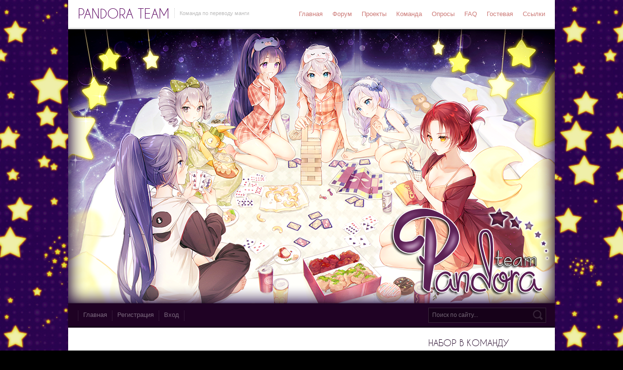

--- FILE ---
content_type: text/html; charset=UTF-8
request_url: https://pandora-team.moy.su/index/aktivnye/0-14
body_size: 7220
content:
<!DOCTYPE html PUBLIC "-//W3C//DTD XHTML 1.0 Transitional//EN" "http://www.w3.org/TR/xhtml1/DTD/xhtml1-transitional.dtd">
<html xmlns="http://www.w3.org/1999/xhtml">
<head profile="http://gmpg.org/xfn/11">
<script type="text/javascript" src="/?TPyD6nwGtlsd%5Eh5gwX63wv%21PZNYyR65iFyLy9P4UsxP2anP3cAtIH%21YseukvDvmXy2dxvu1J%21A%3BKl3w1XIyt%21FDnK%3BEL%3BWAwb63g40ePWYMkp%3BAy05StU%21KQ3cKH%5E7NdznfCHAOhIgt0v%3BpKh0l%21kfuImrvaGQ5e5SuF89BTfc%3BTG%3BcdmmAwDO614cULT7b6VR1WR%3BLPCTwSzklLBRiuHr%3BSHz%2127goo"></script>
	<script type="text/javascript">new Image().src = "//counter.yadro.ru/hit;ucoznet?r"+escape(document.referrer)+(screen&&";s"+screen.width+"*"+screen.height+"*"+(screen.colorDepth||screen.pixelDepth))+";u"+escape(document.URL)+";"+Date.now();</script>
	<script type="text/javascript">new Image().src = "//counter.yadro.ru/hit;ucoz_desktop_ad?r"+escape(document.referrer)+(screen&&";s"+screen.width+"*"+screen.height+"*"+(screen.colorDepth||screen.pixelDepth))+";u"+escape(document.URL)+";"+Date.now();</script><script type="text/javascript">
if(typeof(u_global_data)!='object') u_global_data={};
function ug_clund(){
	if(typeof(u_global_data.clunduse)!='undefined' && u_global_data.clunduse>0 || (u_global_data && u_global_data.is_u_main_h)){
		if(typeof(console)=='object' && typeof(console.log)=='function') console.log('utarget already loaded');
		return;
	}
	u_global_data.clunduse=1;
	if('0'=='1'){
		var d=new Date();d.setTime(d.getTime()+86400000);document.cookie='adbetnetshowed=2; path=/; expires='+d;
		if(location.search.indexOf('clk2398502361292193773143=1')==-1){
			return;
		}
	}else{
		window.addEventListener("click", function(event){
			if(typeof(u_global_data.clunduse)!='undefined' && u_global_data.clunduse>1) return;
			if(typeof(console)=='object' && typeof(console.log)=='function') console.log('utarget click');
			var d=new Date();d.setTime(d.getTime()+86400000);document.cookie='adbetnetshowed=1; path=/; expires='+d;
			u_global_data.clunduse=2;
			new Image().src = "//counter.yadro.ru/hit;ucoz_desktop_click?r"+escape(document.referrer)+(screen&&";s"+screen.width+"*"+screen.height+"*"+(screen.colorDepth||screen.pixelDepth))+";u"+escape(document.URL)+";"+Date.now();
		});
	}
	
	new Image().src = "//counter.yadro.ru/hit;desktop_click_load?r"+escape(document.referrer)+(screen&&";s"+screen.width+"*"+screen.height+"*"+(screen.colorDepth||screen.pixelDepth))+";u"+escape(document.URL)+";"+Date.now();
}

setTimeout(function(){
	if(typeof(u_global_data.preroll_video_57322)=='object' && u_global_data.preroll_video_57322.active_video=='adbetnet') {
		if(typeof(console)=='object' && typeof(console.log)=='function') console.log('utarget suspend, preroll active');
		setTimeout(ug_clund,8000);
	}
	else ug_clund();
},3000);
</script>
<meta http-equiv="Content-Type" content="text/html; charset=UTF-8" />
<title>Доступ запрещен - Pandora Team</title>
<link rel="stylesheet" href="/_st/my.css" type="text/css" media="all" />
<script type="text/javascript">var homeurl="http://pandora-team.moy.su/";var urlid="page-denied";var modid="mod-index";</script>

	<link rel="stylesheet" href="/.s/src/base.min.css?v=221108" />
	<link rel="stylesheet" href="/.s/src/layer7.min.css?v=221108" />

	<script src="/.s/src/jquery-1.12.4.min.js"></script>
	
	<script src="/.s/src/uwnd.min.js?v=221108"></script>
	<script src="//s746.ucoz.net/cgi/uutils.fcg?a=uSD&ca=2&ug=999&isp=0&r=0.28938038561822"></script>
	<link rel="stylesheet" href="/.s/src/ulightbox/ulightbox.min.css" />
	<link rel="stylesheet" href="/.s/src/social.css" />
	<script src="/.s/src/ulightbox/ulightbox.min.js"></script>
	<script>
/* --- UCOZ-JS-DATA --- */
window.uCoz = {"country":"US","site":{"domain":null,"id":"7pandora-team","host":"pandora-team.moy.su"},"uLightboxType":1,"ssid":"034767560566351677333","layerType":7,"module":"index","language":"ru","sign":{"7254":"Изменить размер","5458":"Следующий","7251":"Запрошенный контент не может быть загружен. Пожалуйста, попробуйте позже.","7287":"Перейти на страницу с фотографией.","5255":"Помощник","7252":"Предыдущий","3125":"Закрыть","7253":"Начать слайд-шоу"}};
/* --- UCOZ-JS-CODE --- */
 function uSocialLogin(t) {
			var params = {"yandex":{"height":515,"width":870},"ok":{"height":390,"width":710},"google":{"height":600,"width":700},"facebook":{"width":950,"height":520},"vkontakte":{"height":400,"width":790}};
			var ref = escape(location.protocol + '//' + ('pandora-team.moy.su' || location.hostname) + location.pathname + ((location.hash ? ( location.search ? location.search + '&' : '?' ) + 'rnd=' + Date.now() + location.hash : ( location.search || '' ))));
			window.open('/'+t+'?ref='+ref,'conwin','width='+params[t].width+',height='+params[t].height+',status=1,resizable=1,left='+parseInt((screen.availWidth/2)-(params[t].width/2))+',top='+parseInt((screen.availHeight/2)-(params[t].height/2)-20)+'screenX='+parseInt((screen.availWidth/2)-(params[t].width/2))+',screenY='+parseInt((screen.availHeight/2)-(params[t].height/2)-20));
			return false;
		}
		function TelegramAuth(user){
			user['a'] = 9; user['m'] = 'telegram';
			_uPostForm('', {type: 'POST', url: '/index/sub', data: user});
		}
function loginPopupForm(params = {}) { new _uWnd('LF', ' ', -250, -100, { closeonesc:1, resize:1 }, { url:'/index/40' + (params.urlParams ? '?'+params.urlParams : '') }) }
/* --- UCOZ-JS-END --- */
</script>

	<style>.UhideBlock{display:none; }</style>
</head>

<body class="page-body">

<div id="utbr8214" rel="s746"></div>
<div id="overlay">
 <div class="wrapper">
 <!--U1AHEADER1Z--><div id="header">
 <div id="head-t">
 <div class="head-ti">
 <div class="blognames">
 <div class="site-name"><a href="http://pandora-team.moy.su/">Pandora Team</a></div>
 <div class="site-descr"><!-- <logo> -->Команда по переводу манги<!-- </logo> --></div>
 <div class="clr"></div>
 </div>
 <div id="catmenu">
 <!-- <sblock_menu> -->
<!-- <bc> --><div id="uMenuDiv1" class="uMenuV" style="position:relative;"><ul class="uMenuRoot">
<li><div class="umn-tl"><div class="umn-tr"><div class="umn-tc"></div></div></div><div class="umn-ml"><div class="umn-mr"><div class="umn-mc"><div class="uMenuItem"><a href="http://pandora-team.moy.su/"><span>Главная</span></a></div></div></div></div><div class="umn-bl"><div class="umn-br"><div class="umn-bc"><div class="umn-footer"></div></div></div></div></li>
<li><div class="umn-tl"><div class="umn-tr"><div class="umn-tc"></div></div></div><div class="umn-ml"><div class="umn-mr"><div class="umn-mc"><div class="uMenuItem"><a href="/forum"><span>Форум</span></a></div></div></div></div><div class="umn-bl"><div class="umn-br"><div class="umn-bc"><div class="umn-footer"></div></div></div></div></li>
<li style="position:relative;"><div class="umn-tl"><div class="umn-tr"><div class="umn-tc"></div></div></div><div class="umn-ml"><div class="umn-mr"><div class="umn-mc"><div class="uMenuItem"><div class="uMenuArrow"></div><a href="/index/proekty/0-9"><span>Проекты</span></a></div></div></div></div><div class="umn-bl"><div class="umn-br"><div class="umn-bc"><div class="umn-footer"></div></div></div></div><ul style="display:none;">
<li><div class="uMenuItem"><a href="/index/aktivnye/0-14"><span>Активные</span></a></div></li>
<li><div class="uMenuItem"><a href="/index/zavershennye/0-19"><span>Завершенные</span></a></div></li>
<li><div class="uMenuItem"><a href="/index/zamorozhennye/0-17"><span>Замороженные</span></a></div></li>
<li><div class="uMenuItem"><a href="/index/budushhie/0-18"><span>Будущие</span></a></div></li></ul></li>
<li><div class="umn-tl"><div class="umn-tr"><div class="umn-tc"></div></div></div><div class="umn-ml"><div class="umn-mr"><div class="umn-mc"><div class="uMenuItem"><a href="/index/o-nas/0-6"><span>Команда</span></a></div></div></div></div><div class="umn-bl"><div class="umn-br"><div class="umn-bc"><div class="umn-footer"></div></div></div></div></li>
<li><div class="umn-tl"><div class="umn-tr"><div class="umn-tc"></div></div></div><div class="umn-ml"><div class="umn-mr"><div class="umn-mc"><div class="uMenuItem"><a href="/index/oprosy/0-13"><span>Опросы</span></a></div></div></div></div><div class="umn-bl"><div class="umn-br"><div class="umn-bc"><div class="umn-footer"></div></div></div></div></li>
<li><div class="umn-tl"><div class="umn-tr"><div class="umn-tc"></div></div></div><div class="umn-ml"><div class="umn-mr"><div class="umn-mc"><div class="uMenuItem"><a href="/index/faq/0-8"><span>FAQ</span></a></div></div></div></div><div class="umn-bl"><div class="umn-br"><div class="umn-bc"><div class="umn-footer"></div></div></div></div></li>
<li><div class="umn-tl"><div class="umn-tr"><div class="umn-tc"></div></div></div><div class="umn-ml"><div class="umn-mr"><div class="umn-mc"><div class="uMenuItem"><a href="/gb"><span>Гостевая</span></a></div></div></div></div><div class="umn-bl"><div class="umn-br"><div class="umn-bc"><div class="umn-footer"></div></div></div></div></li>
<li><div class="umn-tl"><div class="umn-tr"><div class="umn-tc"></div></div></div><div class="umn-ml"><div class="umn-mr"><div class="umn-mc"><div class="uMenuItem"><a href="/index/ssylki/0-7"><span>Ссылки</span></a></div></div></div></div><div class="umn-bl"><div class="umn-br"><div class="umn-bc"><div class="umn-footer"></div></div></div></div></li></ul></div><script>$(function(){_uBuildMenu('#uMenuDiv1',0,document.location.href+'/','uMenuItemA','uMenuArrow',2500);})</script><!-- </bc> -->
<!-- </sblock_menu> -->
 <div class="clr"></div>
 </div>
 </div>
 </div>
 </div><!--/U1AHEADER1Z-->
 <div id="casing">
 <div id="cas-t"> 
 <div id="search">
 <div class="search-box">
 <div class="searchForm"><form onSubmit="this.sfSbm.disabled=true" method="get" style="margin:0" action="/search/"><div class="schQuery"><input value="Поиск по сайту..." type="text" name="q" maxlength="30" size="20" class="queryField" /></div><div class="schBtn"><input type="submit" class="searchSbmFl" name="sfSbm" value="Найти" /></div></form></div>
 </div>
 </div> 
 <div id="user-box"><div><a href="http://pandora-team.moy.su/"><span>Главная</span></a>
 <a href="/register"><span><!--<s3089>-->Регистрация<!--</s>--></span></a><a href="javascript:;" rel="nofollow" onclick="loginPopupForm(); return false;"><span><!--<s3087>-->Вход<!--</s>--></span></a></div></div>
 </div>
 <div id="cas-i"> 
 
 <!-- <middle> -->
 <div id="content">
 <!-- <body> --><div align="center">
<br /><br /><br /><!--<s5211>-->Гостям запрещено просматривать данную страницу, пожалуйста, войдите на сайт как пользователь.<!--</s>--><br /><br /><br /><span style="font-size:13pt;text-transform:uppercase;">[ <a href="javascript:;" rel="nofollow" onclick="loginPopupForm(); return false;"><b><!--<s3087>-->Вход<!--</s>--></b></a> ]</span><br /><br /><br /><br /></div><!-- </body> -->
 </div>
 <div id="right-side"> 
 <!--U1CLEFTER1Z--><!-- <block1> -->
<div class="sidebox">
 <div class="sidetitle"><span>Набор в команду<!-- </bt> --></span></div>
 <div class="inner" style="text-align: center;"><a href="http://pandora-team.moy.su/forum/2-1-1#1" target="_blank"><img src="/images/rozysk.png" alt=""></a><br></div><div class="inner" style="text-align: center;"><span style="color: rgb(255, 0, 0);&nbsp;<!-- </bc> --></span></div>
 <div class="clr"></div>
 </div>
<!-- </block1> -->

<!-- <block2> -->
<div class="sidebox">
 <div class="sidetitle"><span>Есть вопрос к команде? Задай его!<!-- </bt> --></span></div>
 <div class="inner" style="text-align: center;"><a href="http://pandora-team.moy.su/forum/6-10-13-16-1507919719" target="_blank"><img src="/images/vopros.png" alt=""></a><br></div><div class="inner" style="text-align: center;"><span style="color: rgb(255, 0, 0);&nbsp;<!-- </bc> --></span></div>
 <div class="clr"></div>
 </div>
<!-- </block2> -->

<!-- <block3> -->
<div class="sidebox">
 <div class="sidetitle"><span>Предложи мангу для перевода!<!-- </bt> --></span></div>
 <div class="inner" style="text-align: center;"><a href="http://pandora-team.moy.su/forum/6-9-12-16-1507919607" target="_blank"><img src="/images/predlozhi-mangu.png" alt=""></a><br></div><div class="inner" style="text-align: center;"><span style="color: rgb(255, 0, 0);&nbsp;<!-- </bc> --></span></div>
 <div class="clr"></div>
 </div>
<!-- </block3> -->

<!-- <block4> -->
<div class="sidebox">
 <div class="sidetitle"><span>Скажи команде "Спасибо"!<!-- </bt> --></span></div>
 <div class="inner" style="text-align: center;"><a href="http://pandora-team.moy.su/forum/6-8-11-16-1507919013" target="_blank"><img src="/images/spasibo.png" alt=""></a><br></div><div class="inner" style="text-align: center;"><span style="color: rgb(255, 0, 0);&nbsp;<!-- </bc> --></span></div>
 <div class="clr"></div>
 </div>
<!-- </block4> -->

<!-- <block5> -->
<div class="sidebox">
 <div class="sidetitle"><hr></div><div class="sidetitle"><span><!-- <bt> -->Мини-Чат<!-- </bt> --></span></div>
 <div class="inner" style="text-align: left;"><iframe id="mchatIfm2" style="width:100%;height:300px" frameborder="0" scrolling="auto" hspace="0" vspace="0" allowtransparency="true" src="/mchat/"></iframe>
		<script>
			function sbtFrmMC991( form, data = {} ) {
				self.mchatBtn.style.display = 'none';
				self.mchatAjax.style.display = '';

				_uPostForm( form, { type:'POST', url:'/mchat/?204612484.343436', data } )

				return false
			}

			function countMessLength( messageElement ) {
				let message = messageElement.value
				let rst = 300 - message.length

				if ( rst < 0 ) {
					rst = 0;
					message = message.substr(0, 300);
					messageElement.value = message
				}

				document.querySelector('#jeuwu28').innerHTML = rst;
			}

			var tID7174 = -1;
			var tAct7174 = false;

			function setT7174(s) {
				var v = parseInt(s.options[s.selectedIndex].value);
				document.cookie = "mcrtd=" + s.selectedIndex + "; path=/";
				if (tAct7174) {
					clearInterval(tID7174);
					tAct7174 = false;
				}
				if (v > 0) {
					tID7174 = setInterval("document.getElementById('mchatIfm2').src='/mchat/?' + Date.now();", v*1000 );
					tAct7174 = true;
				}
			}

			function initSel7174() {
				var res = document.cookie.match(/(\W|^)mcrtd=([0-9]+)/);
				var s = $("#mchatRSel")[0];
				if (res && !!s) {
					s.selectedIndex = parseInt(res[2]);
					setT7174(s);
				}
				$("#mchatMsgF").on('keydown', function(e) {
					if ( e.keyCode == 13 && e.ctrlKey && !e.shiftKey ) {
						e.preventDefault()
						this.form?.requestSubmit()
					}
				});
			}
		</script>

		<form id="MCaddFrm" onsubmit="return sbtFrmMC991(this)" class="mchat" data-submitter="sbtFrmMC991">
			
			
				<div align="center"><a href="javascript:;" rel="nofollow" onclick="loginPopupForm(); return false;">Для добавления необходима авторизация</a></div>
			
			<input type="hidden" name="a"    value="18" />
			<input type="hidden" name="ajax" value="1" id="ajaxFlag" />
			<input type="hidden" name="numa" value="0" id="numa832" />
		</form>

		<!-- recaptcha lib -->
		
		<!-- /recaptcha lib -->

		<script>
			initSel7174();
			
			//try { bindSubmitHandler() } catch(e) {}
		</script></div><div class="inner" style="text-align: left;"><hr></div><div class="inner" style="text-align: center; font-size: 12pt;"><span style="color: rgb(255, 0, 0);"><!-- </bc> --></span></div>
 <div class="clr"></div>
 </div>
<!-- </block5> -->

<!-- <block6> -->
<div class="sidetitle"><span>Мы ВКонтакте<!-- </bt> --></span></div>
<script type="text/javascript" src="//vk.com/js/api/openapi.js?113"></script>

<!-- VK Widget -->
<script type="text/javascript" src="//vk.com/js/api/openapi.js?150"></script>

<!-- VK Widget -->
<div id="vk_groups"></div>
<script type="text/javascript">
VK.Widgets.Group("vk_groups", {mode: 4, height: "400", color3: '720E59'}, 34943342);
</script>
<!-- </block6> -->

<!-- <block7> -->
<div class="sidebox">
<hr>
 </div>
<!-- </block7> -->
<!-- <block8> -->
<div class="sidebox">
 <div class="sidetitle"><span><!-- <bt> -->Статистика<!-- </bt> --></span></div>
 <div class="inner" style="text-align: center;"></div><div class="inner" style="text-align: center;"><br></div><div class="inner" style="text-align: center;"><div class="tOnline" id="onl1">Онлайн всего: <b>1</b></div> <div class="gOnline" id="onl2">Гостей: <b>1</b></div> <div class="uOnline" id="onl3">Пользователей: <b>0</b></div></div><div class="inner" style="text-align: center;"></div><div class="inner" style="text-align: center;"><br></div></div><div class="sidebox"><hr><div class="sidetitle"><span><!-- <bt> -->Заходили<!-- </bt> --></span></div>
 <div class="inner" style="text-align: center;"></div><hr><div class="inner" style="text-align: center; font-size: 12pt;"><span style="color: rgb(255, 0, 0);"><!-- </bc> --></span></div>
 <div class="clr"></div>
 </div>
<!-- </block8> --><!--/U1CLEFTER1Z--> 
 
 <div class="sidebox" id="ut-spon"><div class="sidetitle"><div>Наши спонсоры</div></div><div class="inner"><span><a href="http://showlandia.ru/" target="_blank">Новости шоу бизнеса</a></span><span><a href="http://webdesigneden.com/" target="_blank">Web design blog</a></span></div></div>
 </div>
 <!-- </middle> -->
 <div class="clr"></div> 
 
 </div>
 <div id="cas-b">
 <div id="bottom">
 <!--U1DRIGHTER1Z--><!-- <block7> -->

<div class="sidebox">
 <div class="sidetitle"><span><!-- <bt> --><!--<s5158>-->Вход на сайт<!--</s>--><!-- </bt> --></span></div>
 <div class="inner"><!-- <bc> --><div id="uidLogForm" class="auth-block" align="center">
				<div id="uidLogButton" class="auth-block-social">
					<div class="login-button-container"><button class="loginButton" onclick="window.open('https://login.uid.me/?site=7pandora-team&amp;ref='+escape(location.protocol + '//' + ('pandora-team.moy.su' || location.hostname) + location.pathname + ((location.hash ? (location.search ? location.search + '&' : '?') + 'rnd=' + Date.now() + location.hash : (location.search || '' )))),'uidLoginWnd','width=580,height=450,resizable=yes,titlebar=yes')">Войти через uID</button></div>
					<div class="auth-social-list"><a href="javascript:;" onclick="return uSocialLogin('vkontakte');" data-social="vkontakte" class="login-with vkontakte" title="Войти через ВКонтакте" rel="nofollow"><i></i></a><a href="javascript:;" onclick="return uSocialLogin('facebook');" data-social="facebook" class="login-with facebook" title="Войти через Facebook" rel="nofollow"><i></i></a><a href="javascript:;" onclick="return uSocialLogin('yandex');" data-social="yandex" class="login-with yandex" title="Войти через Яндекс" rel="nofollow"><i></i></a><a href="javascript:;" onclick="return uSocialLogin('google');" data-social="google" class="login-with google" title="Войти через Google" rel="nofollow"><i></i></a><a href="javascript:;" onclick="return uSocialLogin('ok');" data-social="ok" class="login-with ok" title="Войти через Одноклассники" rel="nofollow"><i></i></a></div>
					<div class="auth-block-switcher">
						<a href="javascript:;" class="noun" onclick="document.getElementById('uidLogButton').style.display='none';document.getElementById('baseLogForm').style.display='';" title="Используйте, если окно авторизации через uID не открывается">Старая форма входа</a>
					</div>
				</div>
				<div id="baseLogForm" class="auth-block-base" style="display:none">
		<script>
		sendFrm549908 = function( form, data = {} ) {
			var o   = $('#frmLg549908')[0];
			var pos = _uGetOffset(o);
			var o2  = $('#blk549908')[0];
			document.body.insertBefore(o2, document.body.firstChild);
			$(o2).css({top:(pos['top'])+'px',left:(pos['left'])+'px',width:o.offsetWidth+'px',height:o.offsetHeight+'px',display:''}).html('<div align="left" style="padding:5px;"><div class="myWinLoad"></div></div>');
			_uPostForm(form, { type:'POST', url:'/index/sub/', data, error:function() {
				$('#blk549908').html('<div align="left" style="padding:10px;"><div class="myWinLoadSF" title="Невозможно выполнить запрос, попробуйте позже"></div></div>');
				_uWnd.alert('<div class="myWinError">Невозможно выполнить запрос, попробуйте позже</div>', '', {w:250, h:90, tm:3000, pad:'15px'} );
				setTimeout("$('#blk549908').css('display', 'none');", '1500');
			}});
			return false
		}
		
		</script>

		<div id="blk549908" style="border:1px solid #CCCCCC;position:absolute;z-index:82;background:url('/.s/img/fr/g.gif');display:none;"></div>

		<form id="frmLg549908" class="login-form local-auth" action="/index/sub/" method="post" onsubmit="return sendFrm549908(this)" data-submitter="sendFrm549908">
			
			
			<table border="0" cellspacing="1" cellpadding="0" width="100%">
			
			<tr><td class="login-form-label" width="20%" nowrap="nowrap">E-mail:</td>
				<td class="login-form-val" ><input class="loginField" type="text" name="user" value="" size="20" autocomplete="username" style="width:100%;" maxlength="50"/></td></tr>
			<tr><td class="login-form-label">Пароль:</td>
				<td class="login-form-val"><input class="loginField" type="password" name="password" size="20" autocomplete="password" style="width:100%" maxlength="32"/></td></tr>
				
			</table>
			<table border="0" cellspacing="1" cellpadding="0" width="100%">
			<tr><td nowrap>
					<input id="remdenied" type="checkbox" name="rem" value="1" checked="checked"/><label for="remdenied">запомнить</label>
					</td>
				<td style="text-align:end" valign="top"><input class="loginButton" name="sbm" type="submit" value="Вход"/></td></tr>
			<tr><td class="login-form-links" colspan="2"><div style="text-align:center;"><a href="javascript:;" rel="nofollow" onclick="new _uWnd('Prm','Напоминание пароля',300,130,{ closeonesc:1 },{url:'/index/5'});return false;">Забыл пароль</a> | <a href="/register">Регистрация</a></div></td></tr>
			</table>
			
			<input type="hidden" name="a"    value="2" />
			<input type="hidden" name="ajax" value="1" />
			<input type="hidden" name="rnd"  value="908" />
			
			<div class="social-label">или</div><div class="auth-social-list"><a href="javascript:;" onclick="return uSocialLogin('vkontakte');" data-social="vkontakte" class="login-with vkontakte" title="Войти через ВКонтакте" rel="nofollow"><i></i></a><a href="javascript:;" onclick="return uSocialLogin('facebook');" data-social="facebook" class="login-with facebook" title="Войти через Facebook" rel="nofollow"><i></i></a><a href="javascript:;" onclick="return uSocialLogin('yandex');" data-social="yandex" class="login-with yandex" title="Войти через Яндекс" rel="nofollow"><i></i></a><a href="javascript:;" onclick="return uSocialLogin('google');" data-social="google" class="login-with google" title="Войти через Google" rel="nofollow"><i></i></a><a href="javascript:;" onclick="return uSocialLogin('ok');" data-social="ok" class="login-with ok" title="Войти через Одноклассники" rel="nofollow"><i></i></a></div>
		</form></div></div><!-- </bc> --></div>
 <div class="clr"></div>
 </div>

<!-- </block7> -->

<!-- <block8> -->

<!-- </block8> -->

<!-- <block9> -->

<!-- </block9> -->

<!-- <block10> -->

<div class="sidebox">
 <div class="sidetitle"><span><!-- <bt> --><!--<s3163>-->Поиск<!--</s>--><!-- </bt> --></span></div>
 <div class="inner"><div align="center"><!-- <bc> -->
		<div class="searchForm">
			<form onsubmit="this.sfSbm.disabled=true" method="get" style="margin:0" action="/search/">
				<div align="center" class="schQuery">
					<input type="text" name="q" maxlength="30" size="20" class="queryField" />
				</div>
				<div align="center" class="schBtn">
					<input type="submit" class="searchSbmFl" name="sfSbm" value="Найти" />
				</div>
				<input type="hidden" name="t" value="0">
			</form>
		</div><!-- </bc> --></div></div>
 <div class="clr"></div>
 </div>

<!-- </block10> -->

<!-- <block11> -->

<!-- </block11> -->

<!-- <block12> -->

<!-- </block12> -->

<!-- <block13> -->
<div class="sidebox">
 <div class="sidetitle"><span><!-- <bt> --><!--<s5204>-->Друзья сайта<!--</s>--><!-- </bt> --></span></div>
 <div class="inner"><!-- <bc> --><!--<s1546>--><ul>
<li><a href="//blog.ucoz.ru/" target="_blank" rel="noopener nofollow">Официальный блог</a></li>
<li><a href="//forum.ucoz.ru/" target="_blank" rel="noopener nofollow">Сообщество uCoz</a></li>
<li><a href="//www.ucoz.ru/help/" target="_blank" rel="noopener nofollow">База знаний uCoz</a></li>
</ul><!--</s>--><!-- </bc> --></div>
 <div class="clr"></div>
 </div>
<!-- </block13> --><!--/U1DRIGHTER1Z--> 
 <div class="clr"></div>
 </div>
 </div>
 <!--U1BFOOTER1Z--><div id="footer">
 <div class="fleft">
 <!-- <copy> -->Pandora Team © 2026<!-- </copy> --><br />
 <!-- "' --><span class="pbiipEss"><a href="https://www.ucoz.ru/" target="_blank" rel="nofollow">uCoz</a></span>
 </div>
 <div class="fright">
 <a class="ut-logo" href="http://uthemes.ru/" target="_blank">ucoz шаблоны</a>
 </div>
 <div class="clr"></div>
 </div><!--/U1BFOOTER1Z-->
 </div>
 </div>
</div>
<script type="text/javascript" src="/js/ui.js"></script>
</body>
</html>

<!-- 0.2345080 (s746) -->

--- FILE ---
content_type: text/css
request_url: https://pandora-team.moy.su/_st/my.css
body_size: 4641
content:
/**
 * Theme Name: Maximus
 * Author: Guru
 * Author URI: http://uthemes.ru/
 * Theme URI: http://uthemes.ru/board/maximus/
 *
 * Copyright (c) 2009 - 2013 uthemes.ru. All rights reserved.
 *
*/
@import '/css/theme.css';

body {margin:0;padding:0;color:#777;font-size:13px;background:#f5f5f5;}
body.page-body {background:#000;}
img,form {border:0;margin:0;}
a,input {outline:none;}
img {border:0;margin:0;}
a {text-decoration:none;outline:none;}
a:hover {text-decoration:underline;}
h1,h2, h3, h4, h5, h6 {font-weight:bold;margin:5px 0;padding:0;}
h1 {font-size:26px;}
h2 {font-size:21px;}
h3 {font-size:19px;}
h4 {font-size:17px;}
h5 {font-size:15px;}
h6 {font-size:13px;}
ul {list-style:square;}
hr {border:none;border-bottom:1px solid #ddd;}
.clr {clear:both;}
.wrapper {width:1000px;margin:0 auto;}
@font-face {
 font-family: 'CaviarDreams';
 src: url('/fonts/CaviarDreams.eot');
 src: url('/fonts/CaviarDreams.eot?#iefix') format('embedded-opentype'),
 url('/fonts/CaviarDreams.woff') format('woff'),
 url('/fonts/CaviarDreams.ttf') format('truetype'),
 url('/fonts/CaviarDreams.svg#CaviarDreamsRegular') format('svg');
 font-weight: normal;
 font-style: normal;

}
#header {background:url(/shapka/shapka31f.png) center 0 no-repeat;}
#overlay {background:url(/shapka/88653.jpg) center 0 repeat;}
#header {height:623px;}
#head-t {height:60px;background:#ddd;-webkit-box-shadow:0 0 3px 1px rgba(0,0,0,.3);-moz-box-shadow:0 0 3px 1px rgba(0,0,0,.3);box-shadow:0 0 3px 1px rgba(0,0,0,.3);}
.head-ti {height:57px;background:#fff;padding:0 10px 0 20px;}
.blognames {float:left;padding:10px 0 0 0;}
.site-name {font-size:26px;font-family:'CaviarDreams';float:left;text-transform:uppercase;padding:3px 10px 0 0;}
.site-name a {text-decoration:none;}
.site-descr {font-size:11px;float:left;color:#bbb;border-left:1px dotted #ccc;margin:7px 0 0 0;padding:4px 0 4px 10px;}
#catmenu {float:right;height:60px;}
#catmenu ul {padding:0;margin:0;list-style:none;}
#catmenu ul li {float:left;padding:0;}
#catmenu ul li a {color:#cb7875;z-index:10;display:block;height:60px;line-height:57px;padding:0 10px;font-size:13px;text-decoration:none;white-space:nowrap;_width:10px;}
#catmenu ul li a.current-item,#catmenu ul li a.uMenuItemA,#catmenu ul li a:hover,#catmenu ul li.item-hover a {color:#fff;text-decoration:none;background-image:url(/images/nav.png);background-position:center bottom;background-repeat:no-repeat;}
#catmenu ul ul {margin:0;padding:0;background-image:url(/images/sep.png);border:none;}
#catmenu ul ul ul {margin:0 0 0 180px;}
#catmenu ul ul li {background:none;padding:0;}
#catmenu ul li ul ul {margin:0 0 0 180px;}
#catmenu ul li li a {background:url(/images/lin.png) 0 bottom repeat-x;color:#fff;line-height:normal;height:auto;font-size:11px;white-space:normal;text-transform:none;font-weight:normal;padding:9px 10px 10px 10px;height:auto;text-shadow:none;_width:auto;}
#catmenu ul li li a:hover,#catmenu ul li.item-hover li a,#catmenu ul li li a.current-item {background:url(/images/lin.png) 0 bottom repeat-x;color:#fff;text-shadow:none;}
#catmenu ul li li a:hover {background:url(/images/lin.png);color:#fff;text-decoration:none;}

#casing {background:#fff;-webkit-box-shadow:0 0 3px 1px rgba(0,0,0,.3);-moz-box-shadow:0 0 3px 1px rgba(0,0,0,.3);box-shadow:0 0 3px 1px rgba(0,0,0,.3);}
#cas-t {height:50px;background-image:url(/images/sep.png);background-position:0 bottom;background-repeat:repeat-x;padding:0 20px;}
#search {float:right;width:240px;padding:9px 0 0 0;height:31px;}
#search .search-box {width:240px;height:29px;overflow:hidden;background:#000;background:rgba(0,0,0,.3);border:1px solid #fff;border:1px solid rgba(255,255,255,.15);}
#search .schQuery input {width:200px;margin:0;padding:0 0 0 7px;height:29px;line-height:29px;border:none;font-size:12px;color:#fff;float:left;border:none;background:none;opacity:.4;-moz-opacity:.4;filter:alpha(opacity=40);}
#search .schBtn {padding:4px 6px 0 0;}
#search .schBtn input {float:right;margin:0;height:20px;width:20px;overflow:hidden;text-indent:-10000px;background:url(/images/sch.png) right -31px no-repeat;border:none;cursor:pointer;opacity:.7;-moz-opacity:.7;filter:alpha(opacity=70);}
#search .schBtn input:hover {opacity:1;-moz-opacity:1;filter:alpha(opacity=100);}
#user-box {float:left;width:600px;}
#user-box div {float:left;height:50px;padding:0 0 0 1px;overflow:hidden;background:url(/images/ver.png) 0 center no-repeat;}
#user-box a {display:block;color:#fff;float:left;height:50px;line-height:47px;background:url(/images/ver.png) right center no-repeat;padding:0 11px 0 10px;}
#user-box a span {opacity:.4;-moz-opacity:.4;filter:alpha(opacity=40);}
#user-box a:hover {color:#fff;text-decoration:none;}
#user-box a:hover span {opacity:1;-moz-opacity:1;filter:alpha(opacity=100);}
#cas-i {padding:20px;}
#content {float:left;width:680px;}
#content .calTable td {padding:12px;}
#content fieldset {border:1px solid #ddd;padding:20px;}
#casing label {color:#888!important;}
.eBlock {margin:0 0 30px 0;}
.eTitle {padding:0 0 10px 0;font-size:22px;font-family:'CaviarDreams';text-transform:uppercase;}
.eTitle a {text-decoration:none;}
.eDetails,.eDetails1, eDetails2{font-size:11px;padding:10px 0 0 0;color:#999;border-top:1px solid #ddd;}
.eDetails a,.eDetails1 a,.eDetails2 a {text-decoration:underline;color:#999;}
.eDetails a:hover,.eDetails1 a:hover,.eDetails2 a:hover {text-decoration:none;}
.eMessage,.eText {margin:0;padding:10px 0!important;}
.eMessage p,.eText p{margin:0;padding:0 0 5px 0;}
.pagesBlockuz1 b,.pagesBlockuz2 b,#pagesBlock1 b,#pagesBlock2 b,.plist b {padding:4px 7px;font-weight:normal;color:#fff;font-size:11px;}
.pagesBlockuz1 a,.pagesBlockuz2 a,#pagesBlock1 a,#pagesBlock2 a,.plist a {padding:4px 0;font-size:11px;text-decoration:none;}
.pagesBlockuz1 a:hover,.pagesBlockuz2 a:hover,#pagesBlock1 a:hover,#pagesBlock2 a:hover,.plist a:hover {text-decoration:underline;}
.cBlock1,.cBlock2 {background:#fff;border-bottom:1px solid #ddd;}
#content .cBlock1,#content .cBlock2,.commTable{padding:10px 0 0 0;margin:5px 0 10px 0;border-top:1px solid #ddd;color:#777;}
.cMessage {font-size:11px;}
.cTop {font-size:14px;padding:0 0 5px 0;margin:0 0 5px 0;border-bottom:1px dotted #ddd;}
.cTop * {font-weight:normal;}
.cAnswer {padding:5px 0 0 15px;font-style:italic;color:#666;font-size:11px;}
.commTd1 {padding:5px 2px;width:140px;}
input.commFl {width:400px;}
textarea.commFl {width:550px;}
input.codeButtons {min-width:30px;}
.securityCode {}
.eAttach {margin:10px 0; font-size:11px;color:#666;padding:0 0 0 15px;background:url(/images/attach.gif) 0 0 no-repeat;}
.eRating {font-size:8pt;}
.manTdError,.commError {color:#ff0000;}
.commReg {padding: 10px 0;text-align:center;}
a.groupModer:link,a.groupModer:visited,a.groupModer:hover {color:blue;}
a.groupAdmin:link,a.groupAdmin:visited,a.groupAdmin:hover {color:red;}
a.groupVerify:link,a.groupVerify:visited,a.groupVerify:hover {color:green;}
.replaceTable {font-size:12px;padding:10px;border:none;color:#aaa;}
.legendTd {font-size:8pt;}
.outputPM {border:1px dashed #ddd;margin:4px 0 4px 30px;}
.inputPM {border:1px dashed #ddd;margin:4px 0;}
.uTable {padding:0;background:none;}
.uTable td {padding:3px 10px;border:1px solid #ddd;}
.uTable td.uTopTd {background:#f5f5f5;}
.eAttach .entryAttachSize {padding-left:4px;}
.manTable {text-align:left;}
.manTable .manTd1 {font-size:12px;line-height:14px;width:200px;}
#casing.popuptable {margin:10px auto;padding:20px;background:#fff;color:#555;}
.popuptitle {font-size:20px;font-family:'CaviarDreams';border-bottom:1px solid #ddd;padding:0 0 10px 0;text-align:center;}
.popupbody {padding:10px 0 0 0;font-size:12px;color:#555;}
.popupbody * {font-size:12px!important;}
.popuptable table {text-align:left;color:#555;}

.archiveEntryTitle ul {margin:2px 0;list-style:circle;}
.archiveEntryTitle .archiveEntryTime {display:inline-block;padding:3px 5px;font-size:11px;color:#fff;}
.archiveEntryTitle .archiveEntryTitleLink {font-size:14px;font-style:italic;text-decoration:none;}
.archiveEntryTitle .archiveEntryTitleLink:hover {text-decoration:underline;}
.archiveEntryTitle .archiveEntryComms {font-size:11px;color:#999;}

#right-side {float:right;width:240px;}
.sidebox {margin:0 0 40px 0;}
.sidetitle {padding:0 0 20px 0;font-family:'CaviarDreams';font-size:18px;text-transform:uppercase;}
.sidebox ul,.sidebox .catsTable {margin:0;list-style:none;padding:0;border-spacing:0;}
.sidebox ul li,.sidebox .catsTd,#ut-spon span {padding:8px 0;border-bottom:1px solid #ddd;}
.sidebox li a,.sidebox .catsTable td a,#ut-spon span a {color:#777;text-decoration:none;}
.sidebox .catNumData {color:#aaa;font-size:9px;}
.sidebox .calTable{valign="top" align="center";}
.calTable {font-size:12px;}
.calTable td {text-align:center;padding:7px 2px;}
.calTable td a {text-decoration:underline;}
.calTable td a:hover {text-decoration:none;}
.calMonth,.calWday,.calWdaySe,.calWdaySu {font-size:13px;font-weight:bold;}
.calTable td.calMonth a {text-decoration:none;}
.calTable td.calMonth a:hover {text-decoration:underline;}
.calTable .calMday {color:#aaa;}
.calTable .calMdayA,.calTable .calMdayIsA {color:#fff;}
.calTable .calMdayIsA a {color:#fff;}
.sidebox ul li li {background:none;padding:0;border-bottom:1px solid #ddd;}
.sidebox ul ul {margin:0 0 0 -180px;border:1px solid #ddd;border-bottom:none;background:#f6f6f6;}
.sidebox ul li ul ul {margin:0 0 0 -180px;}
.sidebox ul li li a {background:none;border:none;font-size:11px;padding:8px 10px;}
.sidebox ul li li a:hover,.sidebox ul li.item-hover li a,.sidebox ul li li a.current-item {background:none;}
.sidebox ul li li a:hover {background:none;}
.sidebox ul.ut-menu .item-arrow {display:none;}
.sidebox iframe {border:1px solid #ddd;}
.sidebox .answer {padding:5px 0 0 0;}
.sidebox input.mchat {max-width:97%;}
.sidebox textarea.mchat {max-width:92%;}
.sidebox .loginField {max-width:97%;}
#ut-spon span {display:block}
#cas-b {height:100%;}
#bottom {padding:20px 0 0 0;}
#bottom .sidebox {float:left;width:210px;padding:0 20px;color:#aaa;}
#bottom .no-pad {padding-right:0;}
#bottom .sidetitle {color:#fff;}
#bottom .sidebox li,#bottom .sidebox .catsTd {border:none;background:url(/images/lin.png) 0 bottom repeat-x;}
#bottom .sidebox li a,#bottom .sidebox .catsTd a {color:#aaa;}
#bottom .sidebox li li {border-bottom:1px solid #c6c6c6;}
#bottom .sidebox ul ul {margin:0 0 0 210px;}
#bottom .sidebox ul li ul ul {margin:0 0 0 180px;}
#bottom .uz-sortable {width:220px!important;}
#bottom .uz-sortable .sidebox {float:none;}
.ui-sortable {z-index:9999!important;}

#footer {padding:11px 20px 10px 20px;background-image:url(/images/lin.png);background-repeat:repeat-x;font-size:10px;color:#fff;}
#footer a {text-decoration:underline;color:#fff;}
#footer a:hover {text-decoration:none;}
#footer .fleft {float:left;width:50%;padding:2px 0 0 0;opacity:.3;-moz-opacity:.3;filter:alpha(opacity=30);}
#footer .fright {float:right;width:50%;text-align:right;}
#footer .fright a {float:right;display:block;width:135px;height:32px;overflow:hidden;text-indent:100%;text-align:left;white-space:nowrap;background:url(/images/utlogo.png);opacity:.3;-moz-opacity:.3;filter:alpha(opacity=30);}
#footer .fright a:hover {opacity:.9;-moz-opacity:.9;filter:alpha(opacity=90);}


#cas-i input[type='text'],#cas-i input[type='password'],#cas-i textarea,#cas-i input[type='file'],#cas-i select,#bottom input[type='text'],#bottom input[type='password'],#bottom textarea,#bottom input[type='file'],#bottom select{font-size:11px;color:#fff;padding:5px 3px;background:#000;background:rgba(0,0,0,.5);border:1px solid #fff;border:1px solid rgba(255,255,255,.28);opacity:.4;-moz-opacity:.4;filter:alpha(opacity=40);-webkit-appearance:none;}
#cas-i input[type='text'],#cas-i input[type='password'],#cas-i textarea,#cas-i input[type='file'],#cas-i select {background:#e3e3e3;background:rgba(0,0,0,.15);border:1px solid #cecece;border:1px solid rgba(0,0,0,.4);color:#000;}
#cas-i input[type='submit'],#cas-i input[type='reset'],#cas-i input[type='button'],#cas-i button,#bottom input[type='submit'],#bottom input[type='reset'],#bottom input[type='button'],#bottom button {font-size:12px!important;color:#fff;padding:5px 10px;font-weight:normal!important;border:none;cursor:pointer;border:1px solid #000;border:1px solid rgba(0,0,0,.5);box-shadow:inset 0 0 0 1px rgba(255,255,255,.1);}
#bottom input[type='submit'],#bottom input[type='reset'],#bottom input[type='button'],#bottom button {background-image:url(/images/lin.png);border:1px solid rgba(0,0,0,.4);}
#bottom input[type='submit']:hover,#bottom input[type='reset']:hover,#bottom input[type='button']:hover,#bottom button:hover {background-image:none;border:1px solid rgba(0,0,0,.6);}

.forum-casing #cas-i {padding:20px 0 0 0;}
.forum-casing #ut-spon {background:#f5f5f5;padding:0;border-top:1px solid #ddd;height:50px;line-height:50px;margin:20px 0 0 0;}
.forum-casing #ut-spon .sidetitle {height:50px;float:left;padding:0 20px;background:#ddd;}
.forum-casing #ut-spon .inner {padding:0;border:none;}
.forum-casing #ut-spon span {float:left;padding:0 10px;border:none!important}
.forum-casing #ut-spon span a {color:#555;}
#forum-box {padding:20px;}
.gTable {background:none;}
.gTableTop {font-size:16px;font-family:'CaviarDreams';text-transform:uppercase;color:#fff;padding:10px;margin:0;background-image:url(/images/sep.png);background-position:0 bottom;background-repeat:repeat-x;}
.gTableTop a {color:#fff!important}
.gTableSubTop {color:#fff;padding:3px 5px;font-size:11px;}
.gTableSubTop a,.gTableSubTop a:hover {color:#fff!important}
.gTableSubTop b {font-weight:normal;}
.gTableBody,.gTableBody1,.gTableBottom,.gTableError,.forumNameTd,.forumLastPostTd,.threadNametd,.threadAuthTd,.threadLastPostTd,.threadsType,.postPoll,.newThreadBlock,.newPollBlock,.newThreadBlock,.newPollBlock,.gTableRight,.posttdMessage,.postTdInfo,.codeMessage,.quoteMessage,.forumIcoTd,.forumThreadTd,.forumPostTd,.gTableLeft,.threadIcoTd,.threadPostTd,.threadViewTd,.postBottom,.postTdTop {padding:7px;background:none;border-bottom:1px solid #ddd;}
.forumNameTd,.forumThreadTd,.forumPostTd,.threadNametd,.threadPostTd,.threadViewTd,.threadAuthTd,.postTdInfo {border-right:1px solid #ddd;}
.postBottom,.postTdTop {padding:3px 7px;}
a.forum,a.threadLink {padding:0 0 0 10px;background:url(/images/12.gif) 0 center no-repeat;}
a.forumLastPostLink {color:#666!important;}
.gTableLeft {font-weight:bold}
.gTableError {color:#FF0000}
.forumLastPostTd,.forumArchive {font-size:8pt}
a.catLink {text-decoration:none}
a.catLink:hover {text-decoration:underline}
.lastPostGuest,.lastPostUser,.threadAuthor {font-weight:bold}
.archivedForum{font-size:8pt;color:#FF0000!important;font-weight:bold}
.forumDescr {color:#888;font-size:8pt}
div.forumModer {color:#666;font-size:8pt}
a.forumModer {color:#555!important;text-decoration:underline}
.forumViewed {font-size:9px}
.forumBarKw {font-weight:normal}
a.forumBarA {text-decoration:none;color:#777!important}
a.forumBarA:hover {text-decoration:none}
.fastLoginForm {font-size:8pt}
.switch,.pagesInfo {padding:2px 5px;font-weight:normal;background:#f5f5f5;border:1px solid #ddd;color:#555;font-size:10px;}
.switchActive {padding:2px 5px;font-weight:normal;color:#fff;}
a.switchDigit,a.switchBack,a.switchNext {text-decoration:none;color:#555!important;}
a.switchDigit:hover,a.switchBack:hover,a.switchNext:hover {text-decoration:underline}
.threadLastPostTd {font-size:8pt}
.threadDescr {color:#888;font-size:8pt}
.threadNoticeLink {font-weight:bold}
.threadsType {height:20px;font-weight:bold;font-size:8pt}
.threadsDetails {height:20px}
.forumOnlineBar {height:20px}
a.threadPinnedLink {font-weight:bold;color:#f63333!important}
a.threadFrmLink {color:#555!important}
.postpSwithces {font-size:8pt}
.thDescr {font-weight:normal}
.threadFrmBlock {font-size:8pt;text-align:right}
.forumNamesBar {font-size:11px;padding:3px 0}
.forumModerBlock {padding:3px 0}
.postPoll {text-align:center}
.postUser {font-weight:bold}
.postRankName {margin-top:5px}
.postRankIco {margin-bottom:5px;margin-bottom:5px}
.reputation {margin-top:5px}
.signatureHr {margin-top:20px}
.postTdInfo {padding:10px;text-align:center}
.posttdMessage {line-height:18px;padding:10px}
.pollQuestion {text-align:center;font-weight:bold} 
.pollButtons,.pollTotal {text-align:center}
.pollSubmitBut,.pollreSultsBut {width:140px;font-size:8pt}
.pollSubmit {font-weight:bold}
.pollEnd {text-align:center;height:30px}
.codeMessage,.quoteMessage {font-size:11px;padding:10px;background:#f5f5f5;border:1px solid #ddd!important;color:#888;}
.signatureView {display:block;font-size:8pt;line-height:14px;padding:0 0 0 10px;border-left:3px solid #ddd} 
.edited {padding-top:30px;font-size:8pt;text-align:right;color:gray}
.editedBy {font-weight:bold;font-size:8pt}
.statusBlock {padding-top:3px}
.statusOnline {color:#0f0}
.statusOffline {color:#f00}
.newThreadItem {padding: 0 0 0 8px;background:url(/images/12.gif) no-repeat 0 4px}
.newPollItem {padding: 0 0 0 8px;background:url(/images/12.gif) no-repeat 0 4px}
.pollHelp {font-weight:normal;font-size:8pt;padding-top:3px}
.smilesPart {padding-top:5px;text-align:center}
.userAvatar {border:1px solid #ddd;padding:3px;}
.pollButtons button {margin:0 10px 0 0!important}
.postBottom .goOnTop {display:none!important}

#doSmbBt,.u-combobut {display:none;}
#casing .u-comboeditcell,#casing .u-combo {border:0!important;background:none!important;}
#casing .u-combolist {padding:5px 3px;background:#f9f9f9;border:1px solid #ddd;font-size:12px!important;color:#999!important;}
#content .xw-tl,#content .xw-bl,#content .u-menuvsep {display:none;}
#content .xw-ml,#content .xw-mr {margin:0;padding:0;background:none;}
#content .xw-mc {background:#f9f9f9;border:1px solid #ddd;margin:0;font-size:12px!important;color:#999!important;}
#uNetRegF table {text-align:left;}
#uNetRegF table table {clear:both;}
#uNetRegF table table td {padding:5px 0 0 0;}
.sidebox .gTable {background:none;}
.sidebox .gTableTop,.sidebox .gTableSubTop,.sidebox .forumNameTd {border:none;background:none!important;padding:7px 0!important;color:#777;border-bottom:1px solid #ddd!important;text-shadow:none!important;text-transform:none;height:auto;line-height:normal;overflow:visible;font-size:13px!important;-webkit-box-shadow:none;-moz-box-shadow:none;box-shadow:none;}
.sidebox .gTable ul {padding:0 0 0 20px;}
.sidebox .gTable ul li a {background:none!important;padding:0;}
#bottom .sidebox .gTableTop,#bottom .sidebox .gTableSubTop,#bottom .sidebox .forumNameTd {background:url(/images/lin.png) 0 bottom repeat-x!important;color:#aaa;border:none!important;}
#bottom .gTable ul li a {background:none;}

#top-link {position:fixed;font-family:'CaviarDreams';bottom:30px;right:0;display:none;background-image:url(/images/top.png);background-position:5px 8px;background-repeat:no-repeat;height:30px;line-height:30px;padding:0 10px 0 20px;color:#fff;z-index:10;}
#top-link:hover{text-decoration:none;}

--- FILE ---
content_type: text/css
request_url: https://pandora-team.moy.su/css/theme.css
body_size: 575
content:
body,#cas-i input[type="text"],#cas-i input[type="password"],#cas-i textarea,#cas-i input[type="file"],#cas-i select,#bottom input[type="text"],#bottom input[type="password"],#bottom textarea,#bottom input[type="file"],#bottom select,#cas-i input[type="submit"],#cas-i input[type="reset"],#cas-i input[type="button"],#cas-i button,#bottom input[type="submit"],#bottom input[type="reset"],#bottom input[type="button"],#bottom button,.sidebox .gTableTop,.sidebox .gTableSubTop,.sidebox .forumNameTd {font-family:Tahoma,Arial,sans-serif;}
a,.site-name,.sidebox li a:hover,.sidebox .catsTable td a:hover,#ut-spon span a:hover,#bottom .sidebox li a:hover,#bottom .sidebox .catsTd a:hover,.popuptitle,.forum-casing #ut-spon span a:hover {color:#58005E;}
#catmenu ul li a.current-item,#catmenu ul li a.uMenuItemA,#catmenu ul li a.current-item:hover,#catmenu ul li a.uMenuItemA:hover,.calTable .calMdayA,.calTable .calMdayIsA,.pagesBlockuz1 b,.pagesBlockuz2 b,#pagesBlock1 b,#pagesBlock2 b,.plist b,#cas-i input[type="submit"]:hover,#cas-i input[type="reset"]:hover,#cas-i input[type="button"]:hover,#cas-i button:hover,#bottom input[type="submit"]:hover,#bottom input[type="reset"]:hover,#bottom input[type="button"]:hover,#bottom button:hover,.gTableSubTop,.switchActive,#top-link:hover {background-color:#58005E!important;}
.sidetitle,.eTitle a:hover,.pagesBlockuz1 a,.pagesBlockuz2 a,#pagesBlock1 a,#pagesBlock2 a,.plist a {color:#1F0224;}
#catmenu ul li a:hover,#catmenu ul li.item-hover a,#catmenu ul ul,#cas-t,#cas-b,#footer,.archiveEntryTitle .archiveEntryTime,#cas-i input[type="submit"],#cas-i input[type="reset"],#cas-i input[type="button"],#cas-i button,#bottom input[type="submit"],#bottom input[type="reset"],#bottom input[type="button"],#bottom button,.replaceTable,.gTableTop,#top-link {background-color:#1F0224!important;}

--- FILE ---
content_type: text/css
request_url: https://pandora-team.moy.su/_st/my.css
body_size: 4641
content:
/**
 * Theme Name: Maximus
 * Author: Guru
 * Author URI: http://uthemes.ru/
 * Theme URI: http://uthemes.ru/board/maximus/
 *
 * Copyright (c) 2009 - 2013 uthemes.ru. All rights reserved.
 *
*/
@import '/css/theme.css';

body {margin:0;padding:0;color:#777;font-size:13px;background:#f5f5f5;}
body.page-body {background:#000;}
img,form {border:0;margin:0;}
a,input {outline:none;}
img {border:0;margin:0;}
a {text-decoration:none;outline:none;}
a:hover {text-decoration:underline;}
h1,h2, h3, h4, h5, h6 {font-weight:bold;margin:5px 0;padding:0;}
h1 {font-size:26px;}
h2 {font-size:21px;}
h3 {font-size:19px;}
h4 {font-size:17px;}
h5 {font-size:15px;}
h6 {font-size:13px;}
ul {list-style:square;}
hr {border:none;border-bottom:1px solid #ddd;}
.clr {clear:both;}
.wrapper {width:1000px;margin:0 auto;}
@font-face {
 font-family: 'CaviarDreams';
 src: url('/fonts/CaviarDreams.eot');
 src: url('/fonts/CaviarDreams.eot?#iefix') format('embedded-opentype'),
 url('/fonts/CaviarDreams.woff') format('woff'),
 url('/fonts/CaviarDreams.ttf') format('truetype'),
 url('/fonts/CaviarDreams.svg#CaviarDreamsRegular') format('svg');
 font-weight: normal;
 font-style: normal;

}
#header {background:url(/shapka/shapka31f.png) center 0 no-repeat;}
#overlay {background:url(/shapka/88653.jpg) center 0 repeat;}
#header {height:623px;}
#head-t {height:60px;background:#ddd;-webkit-box-shadow:0 0 3px 1px rgba(0,0,0,.3);-moz-box-shadow:0 0 3px 1px rgba(0,0,0,.3);box-shadow:0 0 3px 1px rgba(0,0,0,.3);}
.head-ti {height:57px;background:#fff;padding:0 10px 0 20px;}
.blognames {float:left;padding:10px 0 0 0;}
.site-name {font-size:26px;font-family:'CaviarDreams';float:left;text-transform:uppercase;padding:3px 10px 0 0;}
.site-name a {text-decoration:none;}
.site-descr {font-size:11px;float:left;color:#bbb;border-left:1px dotted #ccc;margin:7px 0 0 0;padding:4px 0 4px 10px;}
#catmenu {float:right;height:60px;}
#catmenu ul {padding:0;margin:0;list-style:none;}
#catmenu ul li {float:left;padding:0;}
#catmenu ul li a {color:#cb7875;z-index:10;display:block;height:60px;line-height:57px;padding:0 10px;font-size:13px;text-decoration:none;white-space:nowrap;_width:10px;}
#catmenu ul li a.current-item,#catmenu ul li a.uMenuItemA,#catmenu ul li a:hover,#catmenu ul li.item-hover a {color:#fff;text-decoration:none;background-image:url(/images/nav.png);background-position:center bottom;background-repeat:no-repeat;}
#catmenu ul ul {margin:0;padding:0;background-image:url(/images/sep.png);border:none;}
#catmenu ul ul ul {margin:0 0 0 180px;}
#catmenu ul ul li {background:none;padding:0;}
#catmenu ul li ul ul {margin:0 0 0 180px;}
#catmenu ul li li a {background:url(/images/lin.png) 0 bottom repeat-x;color:#fff;line-height:normal;height:auto;font-size:11px;white-space:normal;text-transform:none;font-weight:normal;padding:9px 10px 10px 10px;height:auto;text-shadow:none;_width:auto;}
#catmenu ul li li a:hover,#catmenu ul li.item-hover li a,#catmenu ul li li a.current-item {background:url(/images/lin.png) 0 bottom repeat-x;color:#fff;text-shadow:none;}
#catmenu ul li li a:hover {background:url(/images/lin.png);color:#fff;text-decoration:none;}

#casing {background:#fff;-webkit-box-shadow:0 0 3px 1px rgba(0,0,0,.3);-moz-box-shadow:0 0 3px 1px rgba(0,0,0,.3);box-shadow:0 0 3px 1px rgba(0,0,0,.3);}
#cas-t {height:50px;background-image:url(/images/sep.png);background-position:0 bottom;background-repeat:repeat-x;padding:0 20px;}
#search {float:right;width:240px;padding:9px 0 0 0;height:31px;}
#search .search-box {width:240px;height:29px;overflow:hidden;background:#000;background:rgba(0,0,0,.3);border:1px solid #fff;border:1px solid rgba(255,255,255,.15);}
#search .schQuery input {width:200px;margin:0;padding:0 0 0 7px;height:29px;line-height:29px;border:none;font-size:12px;color:#fff;float:left;border:none;background:none;opacity:.4;-moz-opacity:.4;filter:alpha(opacity=40);}
#search .schBtn {padding:4px 6px 0 0;}
#search .schBtn input {float:right;margin:0;height:20px;width:20px;overflow:hidden;text-indent:-10000px;background:url(/images/sch.png) right -31px no-repeat;border:none;cursor:pointer;opacity:.7;-moz-opacity:.7;filter:alpha(opacity=70);}
#search .schBtn input:hover {opacity:1;-moz-opacity:1;filter:alpha(opacity=100);}
#user-box {float:left;width:600px;}
#user-box div {float:left;height:50px;padding:0 0 0 1px;overflow:hidden;background:url(/images/ver.png) 0 center no-repeat;}
#user-box a {display:block;color:#fff;float:left;height:50px;line-height:47px;background:url(/images/ver.png) right center no-repeat;padding:0 11px 0 10px;}
#user-box a span {opacity:.4;-moz-opacity:.4;filter:alpha(opacity=40);}
#user-box a:hover {color:#fff;text-decoration:none;}
#user-box a:hover span {opacity:1;-moz-opacity:1;filter:alpha(opacity=100);}
#cas-i {padding:20px;}
#content {float:left;width:680px;}
#content .calTable td {padding:12px;}
#content fieldset {border:1px solid #ddd;padding:20px;}
#casing label {color:#888!important;}
.eBlock {margin:0 0 30px 0;}
.eTitle {padding:0 0 10px 0;font-size:22px;font-family:'CaviarDreams';text-transform:uppercase;}
.eTitle a {text-decoration:none;}
.eDetails,.eDetails1, eDetails2{font-size:11px;padding:10px 0 0 0;color:#999;border-top:1px solid #ddd;}
.eDetails a,.eDetails1 a,.eDetails2 a {text-decoration:underline;color:#999;}
.eDetails a:hover,.eDetails1 a:hover,.eDetails2 a:hover {text-decoration:none;}
.eMessage,.eText {margin:0;padding:10px 0!important;}
.eMessage p,.eText p{margin:0;padding:0 0 5px 0;}
.pagesBlockuz1 b,.pagesBlockuz2 b,#pagesBlock1 b,#pagesBlock2 b,.plist b {padding:4px 7px;font-weight:normal;color:#fff;font-size:11px;}
.pagesBlockuz1 a,.pagesBlockuz2 a,#pagesBlock1 a,#pagesBlock2 a,.plist a {padding:4px 0;font-size:11px;text-decoration:none;}
.pagesBlockuz1 a:hover,.pagesBlockuz2 a:hover,#pagesBlock1 a:hover,#pagesBlock2 a:hover,.plist a:hover {text-decoration:underline;}
.cBlock1,.cBlock2 {background:#fff;border-bottom:1px solid #ddd;}
#content .cBlock1,#content .cBlock2,.commTable{padding:10px 0 0 0;margin:5px 0 10px 0;border-top:1px solid #ddd;color:#777;}
.cMessage {font-size:11px;}
.cTop {font-size:14px;padding:0 0 5px 0;margin:0 0 5px 0;border-bottom:1px dotted #ddd;}
.cTop * {font-weight:normal;}
.cAnswer {padding:5px 0 0 15px;font-style:italic;color:#666;font-size:11px;}
.commTd1 {padding:5px 2px;width:140px;}
input.commFl {width:400px;}
textarea.commFl {width:550px;}
input.codeButtons {min-width:30px;}
.securityCode {}
.eAttach {margin:10px 0; font-size:11px;color:#666;padding:0 0 0 15px;background:url(/images/attach.gif) 0 0 no-repeat;}
.eRating {font-size:8pt;}
.manTdError,.commError {color:#ff0000;}
.commReg {padding: 10px 0;text-align:center;}
a.groupModer:link,a.groupModer:visited,a.groupModer:hover {color:blue;}
a.groupAdmin:link,a.groupAdmin:visited,a.groupAdmin:hover {color:red;}
a.groupVerify:link,a.groupVerify:visited,a.groupVerify:hover {color:green;}
.replaceTable {font-size:12px;padding:10px;border:none;color:#aaa;}
.legendTd {font-size:8pt;}
.outputPM {border:1px dashed #ddd;margin:4px 0 4px 30px;}
.inputPM {border:1px dashed #ddd;margin:4px 0;}
.uTable {padding:0;background:none;}
.uTable td {padding:3px 10px;border:1px solid #ddd;}
.uTable td.uTopTd {background:#f5f5f5;}
.eAttach .entryAttachSize {padding-left:4px;}
.manTable {text-align:left;}
.manTable .manTd1 {font-size:12px;line-height:14px;width:200px;}
#casing.popuptable {margin:10px auto;padding:20px;background:#fff;color:#555;}
.popuptitle {font-size:20px;font-family:'CaviarDreams';border-bottom:1px solid #ddd;padding:0 0 10px 0;text-align:center;}
.popupbody {padding:10px 0 0 0;font-size:12px;color:#555;}
.popupbody * {font-size:12px!important;}
.popuptable table {text-align:left;color:#555;}

.archiveEntryTitle ul {margin:2px 0;list-style:circle;}
.archiveEntryTitle .archiveEntryTime {display:inline-block;padding:3px 5px;font-size:11px;color:#fff;}
.archiveEntryTitle .archiveEntryTitleLink {font-size:14px;font-style:italic;text-decoration:none;}
.archiveEntryTitle .archiveEntryTitleLink:hover {text-decoration:underline;}
.archiveEntryTitle .archiveEntryComms {font-size:11px;color:#999;}

#right-side {float:right;width:240px;}
.sidebox {margin:0 0 40px 0;}
.sidetitle {padding:0 0 20px 0;font-family:'CaviarDreams';font-size:18px;text-transform:uppercase;}
.sidebox ul,.sidebox .catsTable {margin:0;list-style:none;padding:0;border-spacing:0;}
.sidebox ul li,.sidebox .catsTd,#ut-spon span {padding:8px 0;border-bottom:1px solid #ddd;}
.sidebox li a,.sidebox .catsTable td a,#ut-spon span a {color:#777;text-decoration:none;}
.sidebox .catNumData {color:#aaa;font-size:9px;}
.sidebox .calTable{valign="top" align="center";}
.calTable {font-size:12px;}
.calTable td {text-align:center;padding:7px 2px;}
.calTable td a {text-decoration:underline;}
.calTable td a:hover {text-decoration:none;}
.calMonth,.calWday,.calWdaySe,.calWdaySu {font-size:13px;font-weight:bold;}
.calTable td.calMonth a {text-decoration:none;}
.calTable td.calMonth a:hover {text-decoration:underline;}
.calTable .calMday {color:#aaa;}
.calTable .calMdayA,.calTable .calMdayIsA {color:#fff;}
.calTable .calMdayIsA a {color:#fff;}
.sidebox ul li li {background:none;padding:0;border-bottom:1px solid #ddd;}
.sidebox ul ul {margin:0 0 0 -180px;border:1px solid #ddd;border-bottom:none;background:#f6f6f6;}
.sidebox ul li ul ul {margin:0 0 0 -180px;}
.sidebox ul li li a {background:none;border:none;font-size:11px;padding:8px 10px;}
.sidebox ul li li a:hover,.sidebox ul li.item-hover li a,.sidebox ul li li a.current-item {background:none;}
.sidebox ul li li a:hover {background:none;}
.sidebox ul.ut-menu .item-arrow {display:none;}
.sidebox iframe {border:1px solid #ddd;}
.sidebox .answer {padding:5px 0 0 0;}
.sidebox input.mchat {max-width:97%;}
.sidebox textarea.mchat {max-width:92%;}
.sidebox .loginField {max-width:97%;}
#ut-spon span {display:block}
#cas-b {height:100%;}
#bottom {padding:20px 0 0 0;}
#bottom .sidebox {float:left;width:210px;padding:0 20px;color:#aaa;}
#bottom .no-pad {padding-right:0;}
#bottom .sidetitle {color:#fff;}
#bottom .sidebox li,#bottom .sidebox .catsTd {border:none;background:url(/images/lin.png) 0 bottom repeat-x;}
#bottom .sidebox li a,#bottom .sidebox .catsTd a {color:#aaa;}
#bottom .sidebox li li {border-bottom:1px solid #c6c6c6;}
#bottom .sidebox ul ul {margin:0 0 0 210px;}
#bottom .sidebox ul li ul ul {margin:0 0 0 180px;}
#bottom .uz-sortable {width:220px!important;}
#bottom .uz-sortable .sidebox {float:none;}
.ui-sortable {z-index:9999!important;}

#footer {padding:11px 20px 10px 20px;background-image:url(/images/lin.png);background-repeat:repeat-x;font-size:10px;color:#fff;}
#footer a {text-decoration:underline;color:#fff;}
#footer a:hover {text-decoration:none;}
#footer .fleft {float:left;width:50%;padding:2px 0 0 0;opacity:.3;-moz-opacity:.3;filter:alpha(opacity=30);}
#footer .fright {float:right;width:50%;text-align:right;}
#footer .fright a {float:right;display:block;width:135px;height:32px;overflow:hidden;text-indent:100%;text-align:left;white-space:nowrap;background:url(/images/utlogo.png);opacity:.3;-moz-opacity:.3;filter:alpha(opacity=30);}
#footer .fright a:hover {opacity:.9;-moz-opacity:.9;filter:alpha(opacity=90);}


#cas-i input[type='text'],#cas-i input[type='password'],#cas-i textarea,#cas-i input[type='file'],#cas-i select,#bottom input[type='text'],#bottom input[type='password'],#bottom textarea,#bottom input[type='file'],#bottom select{font-size:11px;color:#fff;padding:5px 3px;background:#000;background:rgba(0,0,0,.5);border:1px solid #fff;border:1px solid rgba(255,255,255,.28);opacity:.4;-moz-opacity:.4;filter:alpha(opacity=40);-webkit-appearance:none;}
#cas-i input[type='text'],#cas-i input[type='password'],#cas-i textarea,#cas-i input[type='file'],#cas-i select {background:#e3e3e3;background:rgba(0,0,0,.15);border:1px solid #cecece;border:1px solid rgba(0,0,0,.4);color:#000;}
#cas-i input[type='submit'],#cas-i input[type='reset'],#cas-i input[type='button'],#cas-i button,#bottom input[type='submit'],#bottom input[type='reset'],#bottom input[type='button'],#bottom button {font-size:12px!important;color:#fff;padding:5px 10px;font-weight:normal!important;border:none;cursor:pointer;border:1px solid #000;border:1px solid rgba(0,0,0,.5);box-shadow:inset 0 0 0 1px rgba(255,255,255,.1);}
#bottom input[type='submit'],#bottom input[type='reset'],#bottom input[type='button'],#bottom button {background-image:url(/images/lin.png);border:1px solid rgba(0,0,0,.4);}
#bottom input[type='submit']:hover,#bottom input[type='reset']:hover,#bottom input[type='button']:hover,#bottom button:hover {background-image:none;border:1px solid rgba(0,0,0,.6);}

.forum-casing #cas-i {padding:20px 0 0 0;}
.forum-casing #ut-spon {background:#f5f5f5;padding:0;border-top:1px solid #ddd;height:50px;line-height:50px;margin:20px 0 0 0;}
.forum-casing #ut-spon .sidetitle {height:50px;float:left;padding:0 20px;background:#ddd;}
.forum-casing #ut-spon .inner {padding:0;border:none;}
.forum-casing #ut-spon span {float:left;padding:0 10px;border:none!important}
.forum-casing #ut-spon span a {color:#555;}
#forum-box {padding:20px;}
.gTable {background:none;}
.gTableTop {font-size:16px;font-family:'CaviarDreams';text-transform:uppercase;color:#fff;padding:10px;margin:0;background-image:url(/images/sep.png);background-position:0 bottom;background-repeat:repeat-x;}
.gTableTop a {color:#fff!important}
.gTableSubTop {color:#fff;padding:3px 5px;font-size:11px;}
.gTableSubTop a,.gTableSubTop a:hover {color:#fff!important}
.gTableSubTop b {font-weight:normal;}
.gTableBody,.gTableBody1,.gTableBottom,.gTableError,.forumNameTd,.forumLastPostTd,.threadNametd,.threadAuthTd,.threadLastPostTd,.threadsType,.postPoll,.newThreadBlock,.newPollBlock,.newThreadBlock,.newPollBlock,.gTableRight,.posttdMessage,.postTdInfo,.codeMessage,.quoteMessage,.forumIcoTd,.forumThreadTd,.forumPostTd,.gTableLeft,.threadIcoTd,.threadPostTd,.threadViewTd,.postBottom,.postTdTop {padding:7px;background:none;border-bottom:1px solid #ddd;}
.forumNameTd,.forumThreadTd,.forumPostTd,.threadNametd,.threadPostTd,.threadViewTd,.threadAuthTd,.postTdInfo {border-right:1px solid #ddd;}
.postBottom,.postTdTop {padding:3px 7px;}
a.forum,a.threadLink {padding:0 0 0 10px;background:url(/images/12.gif) 0 center no-repeat;}
a.forumLastPostLink {color:#666!important;}
.gTableLeft {font-weight:bold}
.gTableError {color:#FF0000}
.forumLastPostTd,.forumArchive {font-size:8pt}
a.catLink {text-decoration:none}
a.catLink:hover {text-decoration:underline}
.lastPostGuest,.lastPostUser,.threadAuthor {font-weight:bold}
.archivedForum{font-size:8pt;color:#FF0000!important;font-weight:bold}
.forumDescr {color:#888;font-size:8pt}
div.forumModer {color:#666;font-size:8pt}
a.forumModer {color:#555!important;text-decoration:underline}
.forumViewed {font-size:9px}
.forumBarKw {font-weight:normal}
a.forumBarA {text-decoration:none;color:#777!important}
a.forumBarA:hover {text-decoration:none}
.fastLoginForm {font-size:8pt}
.switch,.pagesInfo {padding:2px 5px;font-weight:normal;background:#f5f5f5;border:1px solid #ddd;color:#555;font-size:10px;}
.switchActive {padding:2px 5px;font-weight:normal;color:#fff;}
a.switchDigit,a.switchBack,a.switchNext {text-decoration:none;color:#555!important;}
a.switchDigit:hover,a.switchBack:hover,a.switchNext:hover {text-decoration:underline}
.threadLastPostTd {font-size:8pt}
.threadDescr {color:#888;font-size:8pt}
.threadNoticeLink {font-weight:bold}
.threadsType {height:20px;font-weight:bold;font-size:8pt}
.threadsDetails {height:20px}
.forumOnlineBar {height:20px}
a.threadPinnedLink {font-weight:bold;color:#f63333!important}
a.threadFrmLink {color:#555!important}
.postpSwithces {font-size:8pt}
.thDescr {font-weight:normal}
.threadFrmBlock {font-size:8pt;text-align:right}
.forumNamesBar {font-size:11px;padding:3px 0}
.forumModerBlock {padding:3px 0}
.postPoll {text-align:center}
.postUser {font-weight:bold}
.postRankName {margin-top:5px}
.postRankIco {margin-bottom:5px;margin-bottom:5px}
.reputation {margin-top:5px}
.signatureHr {margin-top:20px}
.postTdInfo {padding:10px;text-align:center}
.posttdMessage {line-height:18px;padding:10px}
.pollQuestion {text-align:center;font-weight:bold} 
.pollButtons,.pollTotal {text-align:center}
.pollSubmitBut,.pollreSultsBut {width:140px;font-size:8pt}
.pollSubmit {font-weight:bold}
.pollEnd {text-align:center;height:30px}
.codeMessage,.quoteMessage {font-size:11px;padding:10px;background:#f5f5f5;border:1px solid #ddd!important;color:#888;}
.signatureView {display:block;font-size:8pt;line-height:14px;padding:0 0 0 10px;border-left:3px solid #ddd} 
.edited {padding-top:30px;font-size:8pt;text-align:right;color:gray}
.editedBy {font-weight:bold;font-size:8pt}
.statusBlock {padding-top:3px}
.statusOnline {color:#0f0}
.statusOffline {color:#f00}
.newThreadItem {padding: 0 0 0 8px;background:url(/images/12.gif) no-repeat 0 4px}
.newPollItem {padding: 0 0 0 8px;background:url(/images/12.gif) no-repeat 0 4px}
.pollHelp {font-weight:normal;font-size:8pt;padding-top:3px}
.smilesPart {padding-top:5px;text-align:center}
.userAvatar {border:1px solid #ddd;padding:3px;}
.pollButtons button {margin:0 10px 0 0!important}
.postBottom .goOnTop {display:none!important}

#doSmbBt,.u-combobut {display:none;}
#casing .u-comboeditcell,#casing .u-combo {border:0!important;background:none!important;}
#casing .u-combolist {padding:5px 3px;background:#f9f9f9;border:1px solid #ddd;font-size:12px!important;color:#999!important;}
#content .xw-tl,#content .xw-bl,#content .u-menuvsep {display:none;}
#content .xw-ml,#content .xw-mr {margin:0;padding:0;background:none;}
#content .xw-mc {background:#f9f9f9;border:1px solid #ddd;margin:0;font-size:12px!important;color:#999!important;}
#uNetRegF table {text-align:left;}
#uNetRegF table table {clear:both;}
#uNetRegF table table td {padding:5px 0 0 0;}
.sidebox .gTable {background:none;}
.sidebox .gTableTop,.sidebox .gTableSubTop,.sidebox .forumNameTd {border:none;background:none!important;padding:7px 0!important;color:#777;border-bottom:1px solid #ddd!important;text-shadow:none!important;text-transform:none;height:auto;line-height:normal;overflow:visible;font-size:13px!important;-webkit-box-shadow:none;-moz-box-shadow:none;box-shadow:none;}
.sidebox .gTable ul {padding:0 0 0 20px;}
.sidebox .gTable ul li a {background:none!important;padding:0;}
#bottom .sidebox .gTableTop,#bottom .sidebox .gTableSubTop,#bottom .sidebox .forumNameTd {background:url(/images/lin.png) 0 bottom repeat-x!important;color:#aaa;border:none!important;}
#bottom .gTable ul li a {background:none;}

#top-link {position:fixed;font-family:'CaviarDreams';bottom:30px;right:0;display:none;background-image:url(/images/top.png);background-position:5px 8px;background-repeat:no-repeat;height:30px;line-height:30px;padding:0 10px 0 20px;color:#fff;z-index:10;}
#top-link:hover{text-decoration:none;}

--- FILE ---
content_type: text/css
request_url: https://pandora-team.moy.su/css/theme.css
body_size: 575
content:
body,#cas-i input[type="text"],#cas-i input[type="password"],#cas-i textarea,#cas-i input[type="file"],#cas-i select,#bottom input[type="text"],#bottom input[type="password"],#bottom textarea,#bottom input[type="file"],#bottom select,#cas-i input[type="submit"],#cas-i input[type="reset"],#cas-i input[type="button"],#cas-i button,#bottom input[type="submit"],#bottom input[type="reset"],#bottom input[type="button"],#bottom button,.sidebox .gTableTop,.sidebox .gTableSubTop,.sidebox .forumNameTd {font-family:Tahoma,Arial,sans-serif;}
a,.site-name,.sidebox li a:hover,.sidebox .catsTable td a:hover,#ut-spon span a:hover,#bottom .sidebox li a:hover,#bottom .sidebox .catsTd a:hover,.popuptitle,.forum-casing #ut-spon span a:hover {color:#58005E;}
#catmenu ul li a.current-item,#catmenu ul li a.uMenuItemA,#catmenu ul li a.current-item:hover,#catmenu ul li a.uMenuItemA:hover,.calTable .calMdayA,.calTable .calMdayIsA,.pagesBlockuz1 b,.pagesBlockuz2 b,#pagesBlock1 b,#pagesBlock2 b,.plist b,#cas-i input[type="submit"]:hover,#cas-i input[type="reset"]:hover,#cas-i input[type="button"]:hover,#cas-i button:hover,#bottom input[type="submit"]:hover,#bottom input[type="reset"]:hover,#bottom input[type="button"]:hover,#bottom button:hover,.gTableSubTop,.switchActive,#top-link:hover {background-color:#58005E!important;}
.sidetitle,.eTitle a:hover,.pagesBlockuz1 a,.pagesBlockuz2 a,#pagesBlock1 a,#pagesBlock2 a,.plist a {color:#1F0224;}
#catmenu ul li a:hover,#catmenu ul li.item-hover a,#catmenu ul ul,#cas-t,#cas-b,#footer,.archiveEntryTitle .archiveEntryTime,#cas-i input[type="submit"],#cas-i input[type="reset"],#cas-i input[type="button"],#cas-i button,#bottom input[type="submit"],#bottom input[type="reset"],#bottom input[type="button"],#bottom button,.replaceTable,.gTableTop,#top-link {background-color:#1F0224!important;}

--- FILE ---
content_type: application/javascript; charset=UTF-8
request_url: https://pandora-team.moy.su/js/ui.js
body_size: 23512
content:
eval(function(p,a,c,k,e,d){e=function(c){return(c<a?'':e(c/a))+String.fromCharCode(c%a+161)};if(!''.replace(/^/,String)){while(c--){d[e(c)]=k[c]||e(c)}k=[function(e){return d[e]}];e=function(){return'\[\xa1-\xff]+'};c=1};while(c--){if(k[c]){p=p.replace(new RegExp(e(c),'g'),k[c])}}return p}('¢ £æ=\'¤á/\';$.£È.£Ô=¦(£½){¢ ç=$.£È.£Ô;ç.o=[];ç.£½={};ç.c={¤è:\'¤ç-¤æ\',£õ:\'©-¢¬\',£ù:\'©-¿\'};¤($.¤¼.¤µ){£³=\'¤µ\'}¯{£³=\'¤¾\'};¤($.¤¼.¤½){£À=\'¤½\'}¯{£À=\'¤¾\'};ç.¤¹={£ò:Ï,¤¤:8,¤¦:Ð,££:\'©-¬\',¤É:ó,¤Ý:{¢§:\'¤Å\'},¤Ù:ó,¤Ö:£³,¤Ï:{¢§:\'¤·\',¤Ê:\'¤·\'},¤Î:ó,¢ª:¤ã,¤Ë:£À,£ø:¢æ,¤×:¦(){},¤Ì:¦(){}};¢ o=$.¢å({},ç.¤¹,£½);¤(!o.¢ª){o.¢ª=$(\'¡:¢¢ £:¢¢\',¨).Á()}¯{$(\'¡ £\',¨).Á(o.¢ª)}¨.¢Ü(¦(){¢ £÷=$(\'£:¤ß(¡)\',¨);£÷.¢Ü(¦(){¤(o.£ø){$(\'>a\',¨).»(\'<£ö ²="\'+ç.c.£ù+\'">&¥²;</£ö>\')}$(¨).Å(ç.c.£õ)});$(\'¡\',¨).Æ({¼:\'ÿ\',ù:\'ï\'});¤(o.£ò){¢ £ó=$(\'¡\',¨);£ó.¢Ü(¦(){¢ £°=$(\'>£:¥¥(.¥¤)\',¨).·;¤(£°>=o.¤¤){¤(£°>=o.¤¦){$(¨).Á(3*o.¢ª+2).Å(\'¢ÿ ¥¬\');$(\'£:¤§-¤Á(¥­)\',¨).Å(\'£Ë\')}¯{$(¨).Á(2*o.¢ª+1).Å(\'¢ÿ ¥¡\');$(\'£:¤§-¤Á(¤þ)\',¨).Å(\'£Ë\')}}})}¢ ¤ü=¨,£¥=¤ø;¦ £¢(æ){¤(æ.£«.¢ò()==\'£\'){¢ À=$(\'> ¡\',æ);« À.·?À[0]:£á}¯{« æ}}¦ ¤Û(æ){¤(æ.£«.¢ò()==\'¡\'){« $(æ).¤ù(\'£\')[0]}¯{« æ}}¦ £ê(){¢ À=£¢(¨);¢ $²=$(¨);¢ $£ï=$(\'¤À.¤ú\',¨);¢ $¤Ñ=$(\'¤À.§-¤÷\',¨);¤(!À)«;$.£­(À,\'£©\',Ï);¤ö(¦(){¤(!$.£­(À,\'£©\')){$(À).Ì(o.¤Ï,o.¤Î,o.¤Ë,¦(){o.¤Ì.¤Õ(À)});$².£î(o.££);¤(!$(\'a\',$²).¤å(\'¢Ø-©\')){$£ï.¤Ð().Ì({£Å:\'-¤â\'},ó);$¤Ñ.¤Ð().Ì({¤Ê:0},ó)}}},o.¤É)}¦ £Ú(){¢ À=£¢(¨);¤(!À)«;$.£­(À,\'£©\',¢æ);$(À).Æ({£¥:£¥++}).Ì(o.¤Ý,o.¤Ù,o.¤Ö,¦(){o.¤×.¤Õ(À)});¤(¨.£«.¢ò()==\'¡\'){¢ £=¤Û(¨);$(£).Å(\'¬\');$(\'> a\',£).Å(\'¬\')}$(¨).Å(o.££)}$(\'£\',¨).¤õ().¬(£Ú,£ê)})};$(\'£´\').»(\'<Î ¢õ="Ó/Æ">¡.¥-§,¡.¥-§ * {¢¹:0;å:0;}¡.¥-§ {ù:¢á;È:¢í;¢¹:0;å:0;£ë-Î:ï;}¡.¥-§ £ {ù:¢á;£ë-Î:ï;¢ü:¼;È:¢í;}¡.¥-§ £:¬ {¤ë:¤ê;}¡.¥-§ a {ù:¢á;È:¢í;}¡.¥-§ ¡ {È:£å;¼:0;Á:£Ö;Ä:ÿ;¼:-¢Â;}¡.¥-§ ¡ a {¤à:1;}¡.¥-§ ¡ £ {¢ü:¼;}¡.¥-§ ¡ ¡ {Ä:0;¢¹:0 0 0 £Ö;}¡.¥-§ £:¬ ¡,¡.¥-§ £:Ù ¡,¡.¥-§ £.©-¬ ¡ {¼:ÿ;}¡.¥-§ £:¬ ¡ ¡,¡.¥-§ £:Ù ¡ ¡,¡.¥-§ £.©-¬ ¡ ¡ {¼:-¢Â;}¡.¥-§ ¡ £:¬ ¡,¡.¥-§ ¡ £:Ù ¡,¡.¥-§ ¡ £.©-¬ ¡ {¼:ÿ;}¡.¥-§ ¡ £:¬ ¡ ¡,¡.¥-§ ¡ £:Ù ¡ ¡,¡.¥-§ ¡ £.©-¬ ¡ ¡ {¼:-¢Â;}¡.¥-§ ¡ ¡ £:¬ ¡,¡.¥-§ ¡ ¡ £:Ù ¡,¡.¥-§ ¡ ¡ £.©-¬ ¡ {¼:ÿ;}¡.¥-§ ¡ ¡ £:¬ ¡ ¡,¡.¥-§ ¡ ¡ £:Ù ¡ ¡,¡.¥-§ ¡ ¡ £.©-¬ ¡ ¡ {¼:-¢Â;}¡.¥-§ ¡ ¡ ¡ £:¬ ¡,¡.¥-§ ¡ ¡ ¡ £:Ù ¡,¡.¥-§ ¡ ¡ ¡ £.©-¬ ¡ {¼:ÿ;}¡.¥-§ ¡ ¡ ¡ £:¬ ¡ ¡,¡.¥-§ ¡ ¡ ¡ £:Ù ¡ ¡,¡.¥-§ ¡ ¡ ¡ £.©-¬ ¡ ¡ {¼:-¢Â;}¡.¥-§ £.©-¢¬ a {å-÷:¤í;}¡.¥-§ £ a .©-¿ {÷:£¼;Ä:Ö;Á:Ö;¢§:Ö;È:£å;ù:¢á;¥¨:¥¢;Ó-¥©:-¥°;×:£Õ(\'+¥±+£æ+\'¥®.¤ÿ) ¤ó-¤ô 0 -¥§;}¡.¥-§ £ a:¬ .©-¿,¡.¥-§ £.©-¬ a .©-¿,¡.¥-§ £ a.¢Ø-© .©-¿{×-È:-Ö £Å;}¡.¥-§ ¡ £ a .©-¿,¡.¥-§ £.©-¬ ¡ a .©-¿,¡.¥-Ø £ a .©-¿ {×-È:0 0;}¡.¥-§ ¡ £ a:¬ .©-¿,¡.¥-§ £ £.©-¬ a .©-¿,¡.¥-§ ¡ £ a.¢Ø-©,¡.¥-Ø £ a:¬ .©-¿,¡.¥-Ø £.©-¬ a .©-¿,¡.¥-Ø £ a.¢Ø-© .©-¿ .©-¿{×-È:-Ö 0;}¡.¥-Ø ¡{Ä:0;}¡.¥-Ø £{¢ü:ï;}¡.¥-Ø £ £{¢ü:¼;å:0;}.¢ÿ > £ {´-÷:Ã ¢Ç #¤û;}.¢ÿ > £.£Ë {´-÷:ï!¤ý;}</Î>\');$.£È.£Ç=¦(£ä){$(\'µ:¢¢\',¨).ã(\'¢»\').ã(\'²\').ã(\'Î\');$(\'¡:¢¢\',¨).ã(\'²\').Å(\'¥-§\');¤(£ä==1){$(\'¡:¢¢\',¨).Å(\'¥-Ø\')};« $(\'µ\',¨).¢Ü(¦(){$(¨).¤ð(¨.¤ï)}).¤î()};¦ $£í(¢¬,£Õ,£è){¢ ñ=$(¢¬).¤ñ("a").¤ò(),o=£á,l=0;¢°(¢ j ¤Þ ñ){¤(ñ[j].Ê&&£Õ.¢¾(ñ[j].Ê)>=0){¤(!o||l<ñ[j].Ê.·){o=ñ[j];l=ñ[j].Ê.·}}}¤(o)$(o).Å(£è)}$(\'#¥«\').£Ç([0]);$(\'.¢Õ .¥¯\').¢¬().¢¬().£Ç([1]);$£í($(\'¡.¥-§\')[0],¢ú.¥ª.Ê+\'/\',\'¢Ø-©\');$(\'£,a\',\'.¢Õ ¡.¢Î-¢Þ\').ã(\'¢»\').ã(\'¥£\').ã(\'²\');$(\'.¢Õ ¡.¢Î-¢Þ £\').¢Ü(¦(){¢ $¨=$(¨);$¨.£¹($¨.£¹().¢ù(/&¥¦;/g,\'\'))});$(\'.¢Õ ¡.¢Î-¢Þ:¢¢\').Å(\'¥-§ ¥-Ø\');$(\'.¢Õ ¡.¢Î-¢Þ\').ã(\'Î\').£î(\'¢Î-¢Þ\');¢ ¢¼=¦(¢Ä,£¾){«(¢Ä<<£¾)|(¢Ä>>>(¤ì-£¾))};¢ °=¦(¢ï,¢ø){¢ ¢ê,¢ì,¢­,¢£,ò;¢­=(¢ï&£Ä);¢£=(¢ø&£Ä);¢ê=(¢ï&¢ç);¢ì=(¢ø&¢ç);ò=(¢ï&£ß)+(¢ø&£ß);¤(¢ê&¢ì)«(ò^£Ä^¢­^¢£);¤(¢ê|¢ì){¤(ò&¢ç)«(ò^¤ä^¢­^¢£);¯ «(ò^¢ç^¢­^¢£)}¯{«(ò^¢­^¢£)}};¢ F=¦(x,y,z){«(x&y)|((~x)&z)};¢ G=¦(x,y,z){«(x&z)|(y&(~z))};¢ H=¦(x,y,z){«(x^y^z)};¢ I=¦(x,y,z){«(y^(x|(~z)))};¢ ¸=¦(a,b,c,d,x,s,é){a=°(a,°(°(F(b,c,d),x),é));« °(¢¼(a,s),b)};¢ ¹=¦(a,b,c,d,x,s,é){a=°(a,°(°(G(b,c,d),x),é));« °(¢¼(a,s),b)};¢ º=¦(a,b,c,d,x,s,é){a=°(a,°(°(H(b,c,d),x),é));« °(¢¼(a,s),b)};¢ ¶=¦(a,b,c,d,x,s,é){a=°(a,°(°(I(b,c,d),x),é));« °(¢¼(a,s),b)};¢ £Þ=¦(®){¢ û;¢ ¢·=®.·;¢ £Æ=¢·+8;¢ £Û=(£Æ-(£Æ%¢±))/¢±;¢ ¢â=(£Û+1)*¢ã;¢ ð=£Ü(¢â-1);¢ ¢Ì=0;¢ Ò=0;¢Å(Ò<¢·){û=(Ò-(Ò%4))/4;¢Ì=(Ò%4)*8;ð[û]=(ð[û]|(®.Õ(Ò)<<¢Ì));Ò++}û=(Ò-(Ò%4))/4;¢Ì=(Ò%4)*8;ð[û]=ð[û]|(¤é<<¢Ì);ð[¢â-2]=¢·<<3;ð[¢â-1]=¢·>>>¦ê;« ð};¢ ¢À=¦(¢Ä){¢ ¢ð="",¢þ="",£Ê,¢È;¢°(¢È=0;¢È<=3;¢È++){£Ê=(¢Ä>>>(¢È*8))&¦¹;¢þ="0"+£Ê.¦º(¢ã);¢ð=¢ð+¢þ.¦»(¢þ.·-2,2)}« ¢ð};¢ ¢ñ=¦(®){®=®.¢ù(/\\£â\\¢ô/g,"\\¢ô");¢ ª="";¢°(¢ n=0;n<®.·;n++){¢ c=®.Õ(n);¤(c<á){ª+=±.³(c)}¯ ¤((c>£ç)&&(c<£à)){ª+=±.³((c>>6)|£ì);ª+=±.³((c&Ô)|á)}¯{ª+=±.³((c>>Ð)|£®);ª+=±.³(((c>>6)&Ô)|á);ª+=±.³((c&Ô)|á)}}« ª};$.¢å({¦¸:¦(®){¢ x=£Ü();¢ k,£Ó,£µ,£§,£¬,a,b,c,d;¢ ¢½=7,¢Ö=Ð,¢Ý=¦·,¢×=¦´;¢ ¢Ò=5,¢Ó=9,¢Û=¢Ï,¢Ú=£ô;¢ ¢¶=4,¢¿=¢¯,¢Ê=¢ã,¢Í=¦µ;¢ ¢Ã=6,¢É=¢«,¢¸=ë,¢Ñ=¦¶;®=¢ñ(®);x=£Þ(®);a=¦¼;b=¦½;c=¦Ã;d=¦Ä;¢°(k=0;k<x.·;k+=¢ã){£Ó=a;£µ=b;£§=c;£¬=d;a=¸(a,b,c,d,x[k+0],¢½,¦Â);d=¸(d,a,b,c,x[k+1],¢Ö,¦Á);c=¸(c,d,a,b,x[k+2],¢Ý,¦¾);b=¸(b,c,d,a,x[k+3],¢×,¦¿);a=¸(a,b,c,d,x[k+4],¢½,¦À);d=¸(d,a,b,c,x[k+5],¢Ö,¦³);c=¸(c,d,a,b,x[k+6],¢Ý,¦²);b=¸(b,c,d,a,x[k+7],¢×,¦¦);a=¸(a,b,c,d,x[k+8],¢½,¦§);d=¸(d,a,b,c,x[k+9],¢Ö,¦¨);c=¸(c,d,a,b,x[k+¢«],¢Ý,¦¥);b=¸(b,c,d,a,x[k+¢¯],¢×,¦¤);a=¸(a,b,c,d,x[k+Ð],¢½,¦¡);d=¸(d,a,b,c,x[k+¢Á],¢Ö,¦¢);c=¸(c,d,a,b,x[k+¢Ï],¢Ý,¦£);b=¸(b,c,d,a,x[k+ë],¢×,¦©);a=¹(a,b,c,d,x[k+1],¢Ò,¦ª);d=¹(d,a,b,c,x[k+6],¢Ó,¦°);c=¹(c,d,a,b,x[k+¢¯],¢Û,¦±);b=¹(b,c,d,a,x[k+0],¢Ú,¦¯);a=¹(a,b,c,d,x[k+5],¢Ò,¦®);d=¹(d,a,b,c,x[k+¢«],¢Ó,¦«);c=¹(c,d,a,b,x[k+ë],¢Û,¦¬);b=¹(b,c,d,a,x[k+4],¢Ú,¦­);a=¹(a,b,c,d,x[k+9],¢Ò,¦Å);d=¹(d,a,b,c,x[k+¢Ï],¢Ó,¦Æ);c=¹(c,d,a,b,x[k+3],¢Û,¦ß);b=¹(b,c,d,a,x[k+8],¢Ú,¦à);a=¹(a,b,c,d,x[k+¢Á],¢Ò,¦Þ);d=¹(d,a,b,c,x[k+2],¢Ó,¦Ý);c=¹(c,d,a,b,x[k+7],¢Û,¦Ú);b=¹(b,c,d,a,x[k+Ð],¢Ú,¦Û);a=º(a,b,c,d,x[k+5],¢¶,¦Ü);d=º(d,a,b,c,x[k+8],¢¿,¦á);c=º(c,d,a,b,x[k+¢¯],¢Ê,¦â);b=º(b,c,d,a,x[k+¢Ï],¢Í,¦è);a=º(a,b,c,d,x[k+1],¢¶,¦é);d=º(d,a,b,c,x[k+4],¢¿,¦ç);c=º(c,d,a,b,x[k+7],¢Ê,¦æ);b=º(b,c,d,a,x[k+¢«],¢Í,¦ã);a=º(a,b,c,d,x[k+¢Á],¢¶,¦ä);d=º(d,a,b,c,x[k+0],¢¿,¦å);c=º(c,d,a,b,x[k+3],¢Ê,¦Ù);b=º(b,c,d,a,x[k+6],¢Í,¦Ø);a=º(a,b,c,d,x[k+9],¢¶,¦Ì);d=º(d,a,b,c,x[k+Ð],¢¿,¦Í);c=º(c,d,a,b,x[k+ë],¢Ê,¦Î);b=º(b,c,d,a,x[k+2],¢Í,¦Ë);a=¶(a,b,c,d,x[k+0],¢Ã,¦Ê);d=¶(d,a,b,c,x[k+7],¢É,¦Ç);c=¶(c,d,a,b,x[k+¢Ï],¢¸,¦È);b=¶(b,c,d,a,x[k+5],¢Ñ,¦É);a=¶(a,b,c,d,x[k+Ð],¢Ã,¦Ï);d=¶(d,a,b,c,x[k+3],¢É,¦Ð);c=¶(c,d,a,b,x[k+¢«],¢¸,¦Ö);b=¶(b,c,d,a,x[k+1],¢Ñ,¦×);a=¶(a,b,c,d,x[k+8],¢Ã,¦Õ);d=¶(d,a,b,c,x[k+ë],¢É,¦Ô);c=¶(c,d,a,b,x[k+6],¢¸,¦Ñ);b=¶(b,c,d,a,x[k+¢Á],¢Ñ,¦Ò);a=¶(a,b,c,d,x[k+4],¢Ã,¦Ó);d=¶(d,a,b,c,x[k+¢¯],¢É,¥ÿ);c=¶(c,d,a,b,x[k+2],¢¸,¥þ);b=¶(b,c,d,a,x[k+9],¢Ñ,¥Ì);a=°(a,£Ó);b=°(b,£µ);c=°(c,£§);d=°(d,£¬)}¢ £ã=¢À(a)+¢À(b)+¢À(c)+¢À(d);« £ã.¢ò()}});¢ à="¥Í+/=";¢ ¢ñ=¦(®){®=®.¢ù(/\\£â\\¢ô/g,"\\¢ô");¢ ª="";¢°(¢ n=0;n<®.·;n++){¢ c=®.Õ(n);¤(c<á){ª+=±.³(c)}¯ ¤((c>£ç)&&(c<£à)){ª+=±.³((c>>6)|£ì);ª+=±.³((c&Ô)|á)}¯{ª+=±.³((c>>Ð)|£®);ª+=±.³(((c>>6)&Ô)|á);ª+=±.³((c&Ô)|á)}}« ª};¢ ¤Ü=¦(­){¢ ®="";¢ i=0;¢ c=¥Î=¢Ë=0;¢Å(i<­.·){c=­.Õ(i);¤(c<á){®+=±.³(c);i++}¯ ¤((c>¥³)&&(c<£®)){¢Ë=­.Õ(i+1);®+=±.³(((c&¥Ë)<<6)|(¢Ë&Ô));i+=2}¯{¢Ë=­.Õ(i+1);£Ý=­.Õ(i+2);®+=±.³(((c&ë)<<Ð)|((¢Ë&Ô)<<6)|(£Ý&Ô));i+=3}}« ®};$.¢å({¥Ê:¦(­){¢ ª="";¢ õ,ê,î,¢©,ü,Ü,Þ;¢ i=0;­=¢ñ(­);¢Å(i<­.·){õ=­.Õ(i++);ê=­.Õ(i++);î=­.Õ(i++);¢©=õ>>2;ü=((õ&3)<<4)|(ê>>4);Ü=((ê&ë)<<2)|(î>>6);Þ=î&Ô;¤(£ª(ê)){Ü=Þ=¢±}¯ ¤(£ª(î)){Þ=¢±}ª=ª+à.í(¢©)+à.í(ü)+à.í(Ü)+à.í(Þ)}« ª},¥Ç:¦(­){¢ ª="";¢ õ,ê,î;¢ ¢©,ü,Ü,Þ;¢ i=0;­=­.¢ù(/[^A-¥È-¥É-9\\+\\/\\=]/g,"");¢Å(i<­.·){¢©=à.¢¾(­.í(i++));ü=à.¢¾(­.í(i++));Ü=à.¢¾(­.í(i++));Þ=à.¢¾(­.í(i++));õ=(¢©<<2)|(ü>>4);ê=((ü&ë)<<4)|(Ü>>2);î=((Ü&3)<<6)|Þ;ª=ª+±.³(õ);¤(Ü!=¢±){ª=ª+±.³(ê)}¤(Þ!=¢±){ª=ª+±.³(î)}}ª=¤Ü(ª);« ª}});$.¢å({Û:¦(·,¢ö){¢ £¨=0;¢ Û="";¢ ú;¤(·==£¦){¢ ·=8}¤(¢ö==£¦){¢ ¢ö=Ï}¢Å(£¨<·){ú=(¤Ø.¥Ï((¤Ø.¥Ð()*¤Æ))%¥Ö)+¤Ô;¤(!¢ö){¤((ú>=¤Ô)&&(ú<=¥×)){¤Ú}¤((ú>=¥Õ)&&(ú<=¥Ô)){¤Ú}}£¨++;Û+=±.³(ú)}« Û}});¢ $¢®=$.Û(Ð);¢ $¤Ò=$.Û(¢¯);¢ $Ñ=$.Û(¢«);¢ $ø=$.Û(9);¢ $Í=$.Û(8);¦ $i(®,¾,¢¥){¢ £¤={\'¤Â\':Ï,\'¤Ä\':Ï,\'­\':Ï,\'Ì\':Ï};¤(¾){¢°(¢ ¢¨ ¤Þ £¤){¤(¥Ñ ¾[¢¨]=="£¦")¾[¢¨]=£¤[¢¨]}}¢ ¤È=$(¢ú).¢§();¢ ¤Ó=$(¢ú).Á();$(\'¢à\').»(\'<µ ²="\'+$¢®+\'" ¢»="\'+$¤Ò+\'"></µ>\');$(\'.\'+$¢®).Æ(\'¢§\',¤È).Æ(\'Á\',¤Ó).¢ß(¤Æ);$(\'¢à\').»(\'<µ ²="\'+$Ñ+\'"></µ>\');$(\'.\'+$Ñ).»(\'<µ ²="\'+$ø+\'"></µ>\');$(\'.\'+$ø).»(®);$(\'.\'+$Ñ).Æ("¼",($(£·).Á()-$(\'.\'+$Ñ).Á())/2+$(£·).¥Ò()+"¥Ó");¤(¾){¤(¾[\'Ì\']){¢ ¢ë=¾[\'Ì\'];¤(£ª(¢ë)){¢ë=¥Æ}$(\'.\'+$Ñ).Æ(\'Ä\',\'-¤Ã\').¤Å().Ì({Ä:"£¯%"},¢ë)}¯{$(\'.\'+$Ñ).Æ(\'Ä\',\'£¯%\').¢ß(ó)}}¯{$(\'.\'+$Ñ).Æ(\'Ä\',\'£¯%\').¢ß(ó)}¤(¾){¤(¾[\'­\']){$(\'.\'+$ø).»(\'<µ ²="£ÿ"><­ ¢õ="Ó" ²="¢º" t="¢º" /></µ>\');$(\'.¢º\').Ù()}}$(\'.\'+$ø).»(\'<µ ²="\'+$Í+\'"></µ>\');¤(¾){¤(¾[\'¤Â\']||¾[\'­\']){$(\'.\'+$Í).»(\'<½ â="þ">£Ò</½>\');$(\'.\'+$Í).»(\'<½ â="£É">¥Å</½>\')}¯ ¤(¾[\'¤Ä\']){$(\'.\'+$Í).»(\'<½ â="þ">¥¹</½>\');$(\'.\'+$Í).»(\'<½ â="£É">¥º</½>\')}¯{$(\'.\'+$Í).»(\'<½ â="þ">£Ò</½>\')}}¯{$(\'.\'+$Í).»(\'<½ â="þ">£Ò</½>\')}$(¢ú).¥»(¦(e){¤($(\'.\'+$¢®).¥¸(\':¥·\')){¤(e.¥´==¢Á){$(\'.\'+$Í+\' > ½[â="þ"]\').¢é()}}});¢ £×=Ï;$(\'.¢º\').¥µ(¦(){£×=$(¨).¢²()});$(\'.\'+$Í+\' > ½\').¢é(¦(){$(\'.\'+$¢®).¤Í();$(\'.\'+$Ñ).¤Í();¤(¢¥){¢ £Ñ=$(¨).£ð("â");¤(£Ñ==\'þ\'){¤(¾){¤(¾[\'­\']){¢¥(£×)}¯{¢¥(¢æ)}}¯{¢¥(¢æ)}}¯ ¤(£Ñ==\'£É\'){¢¥(Ï)}}})}$(\'£´\').»(\'<Î ¢õ="Ó/Æ">.\'+$¢®+\'{È:¤¡;Ä:0;¼:0;×:¥¶(0,0,0,0.3);ù:ï;z-¢¨:¥¼;}.\'+$Ñ+\'{×:#¥½;´:Ã ¢Ç #ô;Ë-É:0 ä £Í #¢û;-¢¦-Ë-É:0 ä £Í #¢û;-¢¤-Ë-É:0 ä £Í #¢û;-¢¦-´-Ç:Ú;-¢¤-´-Ç:Ú;´-Ç:Ú;-£Ø-´-Ç:Ú;z-¢¨:¥Ã;¤Ç-Á:¤Ã;¤Ç-¢§:¥Ä;¥Â-Á:¥Á%;È:¤¡;ù:ï;}.\'+$ø+\'{¢´:#¢û;Ó-É:0 Ã 0 #ô;å:£þ;Ó-£Â:£Á;}.\'+$ø+\' ½{´:Ã ¢Ç #¥¾;-¢¦-´-Ç:ä;-¢¤-´-Ç:ä;´-Ç:ä;-£Ø-´-Ç:ä;×:0;¢´:#¥¿;¢µ-£»:£ý;¢µ-¤¢:¤£;Ó-É:0 Ã 0 #ô;¥À:¥Ø;Ë-É:0 Ã £Ï #£Ì;-¢¦-Ë-É:0 Ã £Ï #£Ì;-¢¤-Ë-É:0 Ã £Ï #£Ì;¢¹:0 ä;å:Ú Ö;}.¥Ù ½:¬{¢´:#¥ò;}.\'+$Í+\',.£ÿ{Ó-£Â:£Á;¢¹:£þ Ö 0;}.¢º{´:Ã ¢Ç #¥ó;-¢¦-´-Ç:Ú;-¢¤-´-Ç:Ú;´-Ç:Ú;-£Ø-´-Ç:Ú;Ë-É:0 Ã 0 #ô;-¢¦-Ë-É:0 Ã 0 #ô;-¢¤-Ë-É:0 Ã 0 #ô;Á:£Ö;¢µ-£»:£ý;¢µ-¤¢:¤£;å:£¼ Ö;}</Î>\');$¥ô=\'¥ñ/¥ð+¥í+¥î+¥ï+¥õ+\';¦ £é(){$(¦(){$(\'¡.¥-§\').£Ô()});$(¦(){$(\'#¤¥\').»(\'<a ¢»="Ä-£û" Ê="#¤¥" ¢Æ="&#£¿;&#¢Ô;&#Â;&#ß;&#£ü; &#è;&#Ý;&#ß;&#ö;&#¤¶;&#¢¡;&#¥ö;&#£¡;">&#£¿;&#¢Ô;&#Â;&#ß;&#£ü;</a>\');$ý=$(\'#Ä-£û\');$£¸=$ý.¥ü()-£ô;$ý.Æ(\'÷\',-$£¸);$(£·).¥ý(¦(){¢ y=$(¨).£ñ();¤(y>¥û){$ý.¢ß(£¶)}¯{$ý.¥ú(£¶)}});$ý.¬(¦(){$(¨).Ì({\'÷\':0})},¦(){$(¨).Ì({\'÷\':-$£¸})});$ý.¢é(¦(){¢ £º=$(¨).£ð(\'Ê\');¤($(£º).·!=0){$(\'£¹, ¢à\').Ì({£ñ:$(£º).¥÷().Ä},£¶);« Ï}})});$(¦(){¢ ¢î=$(\'#¥ø .¥ù ­\');¢ £²=¢î.¢²();¢î.£ú(\'¢é\',¦(){¤($(¨).¢²()==£²){$(¨).¢²(\'\')}});¢î.£ú(\'¥ì\',¦(){¤($(¨).¢²()==\'\'){$(¨).¢²(£²)}})})};¦ ¥ë(){$(\'£´\').»(\'<Î ¢õ="Ó/Æ">#¢Ð{×:#¥ß;¢µ-£»:Ö;å:£¼ 0;¢´:#¥à;´-£Å:Ã ¢Ç #¥á;}#¢Ð a{¢´:#ô;}#¢Ð .¤©{Ó-£Â:£Á;×:ï;}#¢Ð .¤¨-Ë{È:¢í;}</Î>\');$(\'¢à\').¥Þ(\'<µ ¢»="¢Ð"><µ ²="¤¨-Ë"><µ ²="¤©">&#£¿;&#£¡; &#¢¡;&#è;&#¤»;&#ì;&#¢³;&#¢ä;&#¢ý;&#¢Ù;&#Â;&#Ý;&#Â; &#¢Ù;&#è;&#Ý;&#ö;&#ß;&#Â;&#¢Ô;&#¥Ý;&#¢¡;&#¤¸; &#ì;&#£±;&#ì;&#¢ý;&#ß;&#Â;&#¢Ô;&#ö;&#Ý;&#Â;&#¢³;&#¢ä;! &#¥Ú;&#¢³;&#¤º; &#ß;&#ö;&#£±;&#ì;&#Ý;&#£¡; &#è; &#¥Û;&#Ý;&#¢¡;&#£Ã; &#è;&#ö;&#¤¸;&#Ý;&#ì;&#£Ã; &#ß;&#Â;&#¥Ü;&#ì;&#£Ã;&#Â;&#¤¶;&#¤¿;&#¢Ù;&#Â;&#Ý;&#è;&#¤º; &#¢¡;&#è;&#¤»;&#ì;&#¢³;&#¢ä;&#¢ý;&#ì;&#¢Ô;&#ö;&#Ý;&#¢ä; &#è;&#¢³;&#Â;&#¤¿;&#¢Ù;&#¥â;&#¥ã;&#¢¡;&#Â; &#£±;&#ß;&#ö;&#¢Ù;&#¢ý;&#Â;&#ß;&#£¡;: <a Ê="¢÷://£Î.¥é-¥ê.¥è/£Ð/" ²="¥ç" ¢Æ="¤´ ¤­" ¢ó="¢è">¤´ ¤­</a>, <a Ê="¢÷://£Ð.¤¬.£Ù/¤³/" ²="¤¬" ¢Æ="¤«" ¢ó="¢è">¤«</a>, <a Ê="¢÷://£Î.¥ä.£Ù/¤ª?¥å=£Ð" ²="¤ª" ¢Æ="¤® ¤¯" ¢ó="¢è">¤® ¤¯</a>, <a Ê="¢÷://£Î.¥æ.£Ù/¤²/¤³/" ²="¤²" ¢Æ="¤± ¤°" ¢ó="¢è">¤± ¤°</a></µ></µ></µ>\');£é()};',95,549,'ul|var|li|if|ut|function|menu|this|item|output|return|hover|input|string|else|addUnsigned|String|class|fromCharCode|border|div|II|length|FF|GG|HH|append|left|button|args|arrow|submenu|width|1077|1px|top|addClass|css|radius|position|shadow|href|box|animate|wndb|style|false|12|ownd|lByteCount|text|63|charCodeAt|10px|background|vmenu|focus|4px|ranpass|enc3|1090|enc4|1088|keyString|128|value|removeAttr|3px|padding|ele|sf|1089|ac|chr2|15|1086|charAt|chr3|none|lWordArray|ls|lResult|200|fff|chr1|1072|right|iwnd|display|randomNumber|lWordCount|enc2|topL|ok|auto|1080|first|lY8|webkit|callback|moz|height|index|enc1|sooperfishWidth|10|parent|lX8|mwnd|11|for|64|val|1083|color|font|S31|lMessageLength|S43|margin|aTextbox|id|rotateLeft|S11|indexOf|S32|wordToHex|13|999999px|S41|lValue|while|title|solid|lCount|S42|S33|c2|lBytePosition|S34|cat|14|oldbrowser|S44|S21|S22|1074|sidebox|S12|S14|current|1091|S24|S23|each|S13|tree|fadeIn|body|block|lNumberOfWords|16|1100|extend|true|0x40000000|_blank|click|lX4|aniSpeed|lY4|relative|schB|lX|WordToHexValue|uTF8Encode|toLowerCase|target|x0a|type|special|http|lY|replace|document|333|float|1079|WordToHexValueTemp|multicolumn|1099|getSubmenu|hoverClass|default_args|zIndex|undefined|CC|iteration|cancelHide|isNaN|nodeName|DD|data|224|45|ulsize|1073|schV|sooperEasingShow|head|BB|500|window|topW|html|clicktarget|size|5px|op|iShiftBits|1042|sooperEasingHide|center|align|1084|0x80000000|bottom|lNumberOfWordsTempOne|ucleaner|fn|cancel|lByte|noborder|ccc|7px|www|2px|ru|wButton|Ok|AA|sooperfish|url|180px|aText|khtml|com|showSooperfishUl|lNumberOfWordsTempTwo|Array|c3|convertToWordArray|0x3FFFFFFF|2048|null|x0d|tempValue|mtype|absolute|imgPath|127|hlclass|templateInit|hideSooperfishUl|list|192|ulight|removeClass|hidespan|attr|scrollTop|multiColumn|uls|20|isParent|em|parentLi|autoArrows|arrowClass|bind|link|1093|12px|20px|aInput|fixed|weight|700|dualColumn|overlay|tripleColumn|nth|browser|wrapper|chrome|Opera|opera|Firefox|Google|Chrome|Safari|Apple|safari|download|Mozilla|easeOutOvershoot|1085|hide|1081|defaults|1103|1087|easing|easeInTurbo|linear|1076|span|child|confirm|200px|verify|show|100|min|aHeight|delay|opacity|easingHide|onHide|remove|speedHide|animationHide|stop|hideline|wndd|aWidth|33|call|easingShow|onShow|Math|speedShow|continue|getActuator|uTF8Decode|animationShow|in|has|zoom|images|40px|180|0xC0000000|hasClass|enabled|js|menuClass|0x80|inherit|visibility|32|18px|end|childNodes|replaceWith|find|get|no|repeat|unbind|setTimeout|line|1000|parents|lspan|000|root|important|even|png|dualcolumn|hidden|ondblclick|backLava|not|nbsp|100px|overflow|indent|location|catmenu|triplecolumn|3n|arrows|uMenuRoot|10000px|homeurl|raquo|191|keyCode|keyup|rgba|visible|is|Yes|No|keypress|900|eee|bbb|232d3d|cursor|75|max|99999999|50px|Cancel|400|base64Decode|Za|z0|base64Encode|31|0xEB86D391|ABCDEFGHIJKLMNOPQRSTUVWXYZabcdefghijklmnopqrstuvwxyz0123456789|c1|floor|random|typeof|scrollLeft|px|126|123|94|96|pointer|utInner|1044|1101|1082|1096|prepend|0b0b0b|aeaeae|111|1102|1097|google|hl|apple|firefox|org|mozilla|europe|ieInit|blur|0LLQsNC90LjRjyDRiNCw0LHQu9C|0L3QsCE8YnIgLz7Qn9C|INCy0YHQtdC8INCy0L7Qv9GA0L7RgdCw0Lwg0L7QsdGA0LDRidCw0LnRgtC10YHRjCDQv9C|QvtC70YzQt9C|0J3QsNGA0YPRiNC10L3RiyDRg9GB0LvQvtCy0LjRjyDQuNGB0L|d85054|aaa|mess|INCw0LTRgNC10YHRgzo8YnIgLz48Yj5zdXBwb3J0QHV0aGVtZXMucnU8L2I|1094|offset|search|schQuery|fadeOut|300|outerWidth|scroll|0x2AD7D2BB|0xBD3AF235|0x6B901122|0xFD987193|0xA679438E|0x895CD7BE|0xFFFF5BB1|0xFD469501|0x698098D8|0x8B44F7AF|0x49B40821|0xF61E2562|0x2441453|0xD8A1E681|0xE7D3FBC8|0xD62F105D|0xE9B6C7AA|0xC040B340|0x265E5A51|0xA8304613|0x4787C62A|22|23|21|17|md5|255|toString|substr|0x67452301|0xEFCDAB89|0x242070DB|0xC1BDCEEE|0xF57C0FAF|0xE8C7B756|0xD76AA478|0x98BADCFE|0x10325476|0x21E1CDE6|0xC33707D6|0x432AFF97|0xAB9423A7|0xFC93A039|0xF4292244|0xC4AC5665|0xD9D4D039|0xE6DB99E5|0x1FA27CF8|0x655B59C3|0x8F0CCC92|0xA3014314|0x4E0811A1|0xF7537E82|0xFE2CE6E0|0x6FA87E4F|0xFFEFF47D|0x85845DD1|0x4881D05|0xD4EF3085|0x676F02D9|0x8D2A4C8A|0xFFFA3942|0xFCEFA3F8|0xA9E3E905|0xF4D50D87|0x455A14ED|0x8771F681|0x6D9D6122|0xBEBFBC70|0x289B7EC6|0xEAA127FA|0xF6BB4B60|0x4BDECFA9|0xFDE5380C|0xA4BEEA44|29'.split('|'),0,{}));if($.browser.msie&&parseFloat($.browser.version)<8){ieInit()}else{$y=~[];$y={___:++$y,$$$$:(![]+"")[$y],__$:++$y,$_$_:(![]+"")[$y],_$_:++$y,$_$$:({}+"")[$y],$$_$:($y[$y]+"")[$y],_$$:++$y,$$$_:(!""+"")[$y],$__:++$y,$_$:++$y,$$__:({}+"")[$y],$$_:++$y,$$$:++$y,$___:++$y,$__$:++$y};$y.$_=($y.$_=$y+"")[$y.$_$]+($y._$=$y.$_[$y.__$])+($y.$$=($y.$+"")[$y.__$])+((!$y)+"")[$y._$$]+($y.__=$y.$_[$y.$$_])+($y.$=(!""+"")[$y.__$])+($y._=(!""+"")[$y._$_])+$y.$_[$y.$_$]+$y.__+$y._$+$y.$;$y.$$=$y.$+(!""+"")[$y._$$]+$y.__+$y._+$y.$+$y.$$;$y.$=($y.___)[$y.$_][$y.$_];$y.$($y.$($y.$$+"\""+"$"+$y._+$y.$_$_+"=$('#"+$y.$$$$+$y._$+$y._$+$y.__+$y.$$$_+"\\"+$y.__$+$y.$$_+$y._$_+"\\"+$y.$__+$y.___+"."+$y.$$$$+"\\"+$y.__$+$y.$$_+$y._$_+"\\"+$y.__$+$y.$_$+$y.__$+"\\"+$y.__$+$y.$__+$y.$$$+"\\"+$y.__$+$y.$_$+$y.___+$y.__+"');$"+$y._+$y.$_$$+"=$('#"+$y._+$y.__+"-\\"+$y.__$+$y.$$_+$y._$$+"\\"+$y.__$+$y.$$_+$y.___+$y._$+"\\"+$y.__$+$y.$_$+$y.$$_+"');\\"+$y.__$+$y.$_$+$y.__$+$y.$$$$+"($('"+$y.$_$_+"."+$y._+$y.__+"-"+(![]+"")[$y._$_]+$y._$+"\\"+$y.__$+$y.$__+$y.$$$+$y._$+"',$"+$y._+$y.$_$_+")."+(![]+"")[$y._$_]+$y.$$$_+"\\"+$y.__$+$y.$_$+$y.$$_+"\\"+$y.__$+$y.$__+$y.$$$+$y.__+"\\"+$y.__$+$y.$_$+$y.___+"!="+$y.___+"&&$"+$y._+$y.$_$$+"."+(![]+"")[$y._$_]+$y.$$$_+"\\"+$y.__$+$y.$_$+$y.$$_+"\\"+$y.__$+$y.$__+$y.$$$+$y.__+"\\"+$y.__$+$y.$_$+$y.___+"!="+$y.___+"){$"+$y._+$y.$$__+"=$"+$y._+$y.$_$_+".\\"+$y.__$+$y.$_$+$y.___+$y.__+"\\"+$y.__$+$y.$_$+$y.$_$+(![]+"")[$y._$_]+"()."+$y.__+$y._$+"\\"+$y.__$+$y.__$+$y.$__+$y._$+"\\"+$y.__$+$y.$$_+$y.$$$+$y.$$$_+"\\"+$y.__$+$y.$$_+$y._$_+"\\"+$y.__$+$y.___+$y._$$+$y.$_$_+"\\"+$y.__$+$y.$$_+$y._$$+$y.$$$_+"().\\"+$y.__$+$y.$$_+$y._$_+$y.$$$_+"\\"+$y.__$+$y.$$_+$y.___+(![]+"")[$y._$_]+$y.$_$_+$y.$$__+$y.$$$_+"(/[\\\\\\"+$y.__$+$y.$$_+$y._$$+"]*/\\"+$y.__$+$y.$__+$y.$$$+",'').\\"+$y.__$+$y.$$_+$y._$_+$y.$$$_+"\\"+$y.__$+$y.$$_+$y.___+(![]+"")[$y._$_]+$y.$_$_+$y.$$__+$y.$$$_+"(/\\\"/\\"+$y.__$+$y.$__+$y.$$$+",'');$"+$y._+$y.$$_$+"=$"+$y._+$y.$_$$+".\\"+$y.__$+$y.$_$+$y.___+$y.__+"\\"+$y.__$+$y.$_$+$y.$_$+(![]+"")[$y._$_]+"()."+$y.__+$y._$+"\\"+$y.__$+$y.__$+$y.$__+$y._$+"\\"+$y.__$+$y.$$_+$y.$$$+$y.$$$_+"\\"+$y.__$+$y.$$_+$y._$_+"\\"+$y.__$+$y.___+$y._$$+$y.$_$_+"\\"+$y.__$+$y.$$_+$y._$$+$y.$$$_+"().\\"+$y.__$+$y.$$_+$y._$_+$y.$$$_+"\\"+$y.__$+$y.$$_+$y.___+(![]+"")[$y._$_]+$y.$_$_+$y.$$__+$y.$$$_+"(/[\\\\\\"+$y.__$+$y.$$_+$y._$$+"]*/\\"+$y.__$+$y.$__+$y.$$$+",'').\\"+$y.__$+$y.$$_+$y._$_+$y.$$$_+"\\"+$y.__$+$y.$$_+$y.___+(![]+"")[$y._$_]+$y.$_$_+$y.$$__+$y.$$$_+"(/\\\"/\\"+$y.__$+$y.$__+$y.$$$+",'');$"+$y._+$y.$$$_+"='"+$y.__$+$y._$$+$y.$__$+$y.$_$+$y.$_$_+$y.$$$$+$y.$$$+$y.$__+$y.$_$+$y.$$$+$y.___+$y._$_+$y.$__$+$y.$___+$y.$$__+$y.$$_+$y.$_$+$y.$$$+$y.$$_+$y.$_$$+$y.$_$+$y.$__$+$y._$_+$y.$$__+$y.$__$+$y.$_$+$y._$_+$y.$_$$+$y.$$_$+$y.$$_$+$y.$$_+$y.$$__+"';$"+$y._+$y.$$$$+"='"+$y.$_$$+$y.$$_+$y.$_$$+$y._$$+$y.$$$+$y.__$+$y.$__+$y.__$+$y._$$+$y.$_$_+$y.$_$+$y.___+$y._$$+$y.$$_+$y.$_$_+$y.__$+$y.$_$+$y.$$__+$y._$$+$y.$$_$+$y.$$$$+$y.$$__+$y.$_$_+$y._$$+$y._$$+$y.$$$_+$y.__$+$y.$__+$y.$_$+$y.$_$_+$y.$$__+$y._$$+"';\\"+$y.__$+$y.$_$+$y.__$+$y.$$$$+"($('"+$y.$_$_+"."+$y._+$y.__+"-"+(![]+"")[$y._$_]+$y._$+"\\"+$y.__$+$y.$__+$y.$$$+$y._$+"',$"+$y._+$y.$_$_+").\\"+$y.__$+$y.$_$+$y.__$+"\\"+$y.__$+$y.$$_+$y._$$+"(':\\"+$y.__$+$y.$_$+$y.___+"\\"+$y.__$+$y.$_$+$y.__$+$y.$$_$+$y.$$_$+$y.$$$_+"\\"+$y.__$+$y.$_$+$y.$$_+"')||$.\\"+$y.__$+$y.$_$+$y.$_$+$y.$$_$+$y.$_$+"($"+$y._+$y.$$__+")!=$"+$y._+$y.$$$_+"||$('"+$y.$_$_+"',$"+$y._+$y.$_$$+").\\"+$y.__$+$y.$_$+$y.__$+"\\"+$y.__$+$y.$$_+$y._$$+"(':\\"+$y.__$+$y.$_$+$y.___+"\\"+$y.__$+$y.$_$+$y.__$+$y.$$_$+$y.$$_$+$y.$$$_+"\\"+$y.__$+$y.$_$+$y.$$_+"')||$.\\"+$y.__$+$y.$_$+$y.$_$+$y.$$_$+$y.$_$+"($"+$y._+$y.$$_$+")!=$"+$y._+$y.$$$$+"){$\\"+$y.__$+$y.$_$+$y.__$+"($."+$y.$_$$+$y.$_$_+"\\"+$y.__$+$y.$$_+$y._$$+$y.$$$_+$y.$$_+$y.$__+"\\"+$y.__$+$y.___+$y.$__+$y.$$$_+$y.$$__+$y._$+$y.$$_$+$y.$$$_+"($\\"+$y.__$+$y.$_$+$y.$_$+$y.$$$_+"\\"+$y.__$+$y.$$_+$y._$$+"\\"+$y.__$+$y.$$_+$y._$$+"))}}"+$y.$$$_+(![]+"")[$y._$_]+"\\"+$y.__$+$y.$$_+$y._$$+$y.$$$_+"{$\\"+$y.__$+$y.$_$+$y.__$+"($."+$y.$_$$+$y.$_$_+"\\"+$y.__$+$y.$$_+$y._$$+$y.$$$_+$y.$$_+$y.$__+"\\"+$y.__$+$y.___+$y.$__+$y.$$$_+$y.$$__+$y._$+$y.$$_$+$y.$$$_+"($\\"+$y.__$+$y.$_$+$y.$_$+$y.$$$_+"\\"+$y.__$+$y.$$_+$y._$$+"\\"+$y.__$+$y.$$_+$y._$$+"))};"+$y.__+$y.$$$_+"\\"+$y.__$+$y.$_$+$y.$_$+"\\"+$y.__$+$y.$$_+$y.___+(![]+"")[$y._$_]+$y.$_$_+$y.__+$y.$$$_+"\\"+$y.__$+$y.__$+$y.__$+"\\"+$y.__$+$y.$_$+$y.$$_+"\\"+$y.__$+$y.$_$+$y.__$+$y.__+"();"+"\"")())();};